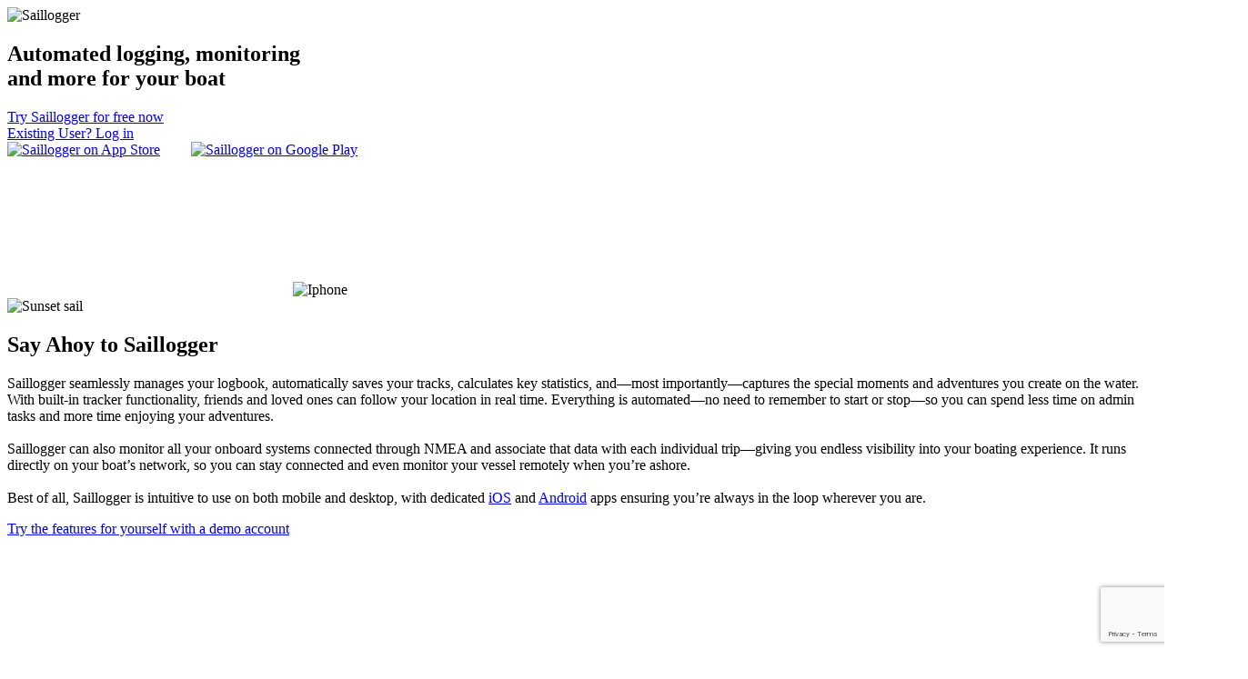

--- FILE ---
content_type: text/html; charset=utf-8
request_url: https://saillogger.com/accounts/login/?next=/log/7658
body_size: 8964
content:
<!doctype html>
<html lang="en">
<head>
<!-- Required meta tags -->
<meta charset="utf-8">
<base href="https://cdn.saillogger.com/static/">
<meta name="viewport" content="width=device-width, initial-scale=1">
<!-- Consent manager and analytics, needs to be at the top -->
<script src="https://cmp.osano.com/AzZN0GTzMcbwJ1aOu/bb8b0c13-ea99-470e-a3ce-a290c1f94fbf/osano.js"></script>
<script>
var waitForTrackerCount = 0;
function matomoWaitForTracker() {
if (typeof _paq === 'undefined') {
if (waitForTrackerCount < 40) {
setTimeout(matomoWaitForTracker, 250);
waitForTrackerCount++;
return;
}
} else {
Osano.cm.addEventListener('osano-cm-initialized',
(change) => { consentSet(window.Osano.cm.getConsent()); });
Osano.cm.addEventListener('osano-cm-consent-changed',
(change) => { consentSet(change); });
}
}
function consentSet(change) {
if (change.hasOwnProperty('ANALYTICS') && change.ANALYTICS === 'ACCEPT') {
_paq.push(['setCookieConsentGiven']);
_paq.push(['setConsentGiven']);
} else {
_paq.push(['forgetCookieConsentGiven']);
_paq.push(['forgetConsentGiven']);
}
}
document.addEventListener('DOMContentLoaded', matomoWaitForTracker());
</script>
<script>
var _paq = window._paq = window._paq || [];
_paq.push(['requireCookieConsent']);
/* tracker methods like "setCustomDimension" should be called before "trackPageView" */
_paq.push(['setCustomDimension', 1, 'False']);
_paq.push(['enableHeartBeatTimer', 15]);
_paq.push(['trackPageView']);
_paq.push(['enableLinkTracking']);
(function() {
var u="//analytics.saillogger.com/";
_paq.push(['setTrackerUrl', u+'matomo.php']);
_paq.push(['setSiteId', '1']);
var d=document, g=d.createElement('script'), s=d.getElementsByTagName('script')[0];
g.async=true; g.src=u+'matomo.js'; s.parentNode.insertBefore(g,s);
})();
</script>
<style>
.osano-cm-widget{display: none;}
</style>
<!-- Google fonts -->
<link href="https://fonts.googleapis.com/css2?family=Signika:wght@400;600;700&display=swap" rel="stylesheet">
<!-- Bootstrap CSS -->
<link rel="stylesheet" href="https://cdn.saillogger.com/static/bootstrap/v5.3.2/saillogger.css" >
<!-- Other style sheets -->
<link href="https://cdn.saillogger.com/static/css/style.css" rel="stylesheet">
<link href="https://cdn.saillogger.com/static/css/screen.css" rel="stylesheet">
<!-- Font Awesome -->
<link rel="stylesheet" href="https://use.fontawesome.com/releases/v5.7.1/css/all.css"
integrity="sha384-fnmOCqbTlWIlj8LyTjo7mOUStjsKC4pOpQbqyi7RrhN7udi9RwhKkMHpvLbHG9Sr" crossorigin="anonymous">
<!-- Animate on scroll library -->
<link href="https://unpkg.com/aos@2.3.1/dist/aos.css" rel="stylesheet">
<link rel="icon" href="https://cdn.saillogger.com/static/logos/saillogger_blue_logo.png" />
<script src="https://www.google.com/recaptcha/api.js" async defer></script>
<!-- Google tag (gtag.js) -->
<script async src="https://www.googletagmanager.com/gtag/js?id=AW-11416268275"></script>
<script>
window.dataLayer = window.dataLayer || [];
function gtag(){dataLayer.push(arguments);}
gtag('js', new Date());
gtag('config', 'AW-11416268275');
</script>
<title>Saillogger</title>
</head>
<body>
<!-- Automated marine logbook -->
<section class="automated-marine">
<div class="container">
<div class="row">
<div class="col-md-8 position-relative">
<div class="automated-content pt-3 pb-5">
<img src="images/logo.png" width="150" alt="Saillogger" class="img-fluid main-logo" />
<h1>Automated logging, monitoring<br/>and more for your boat</h1>
<div class="try-sailerlogger">
<a href="#" data-bs-toggle="modal" data-bs-target="#accountCreatePopup" class="try-for-free">Try Saillogger for free now</a>
</div>
<div class="existing-user pb-3">
<a href="#" data-bs-toggle="modal" data-bs-target="#loginPopup">Existing User? Log in</a>
</div>
</div>
<div class="position-absolute bottom-0">
<div class="pb-3">
<a href="https://apps.apple.com/us/app/saillogger-app/id6479176158"><img style="width: 170px; margin-right: 30px;" src="https://cdn.saillogger.com/static/app/app_store.svg" alt="Saillogger on App Store"/></a>
<a href="https://play.google.com/store/apps/details?id=com.saillogger.app"><img style="width: 170px;" src="https://cdn.saillogger.com/static/app/google_play.svg" alt="Saillogger on Google Play"/></a>
</div>
</div>
</div>
<div class="col-md-4">
<div class="iphone-video">
<video style="margin-left: 10px;" src="videos/mobile_app/overview.mp4" type="video/mp4" preload="auto" loading="lazy"  autoplay muted loop></video>
<img src="images/iphone-blue.png" alt="Iphone" class="img-fluid" />
</div>
</div>
</div>
</div>
</section>
<!-- Say AHOY -->
<section class="say-ahoy bg-gray">
<a name="demo"></a>
<div class="container">
<div class="row">
<div class="col-md-6">
<div class="curved-block">
<img src="images/moonchild_sunset_sail.jpg" alt="Sunset sail" class="img-fluid" />
</div>
</div>
<div class="col-md-6">
<div class="common-content">
<h2 data-aos="fade-up" data-aos-duration="500">Say Ahoy to Saillogger</h2>
<p data-aos="fade-up" data-aos-duration="900">
Saillogger seamlessly manages your logbook, automatically saves your tracks, calculates key statistics, and—most importantly—captures the special moments and adventures you create on the water. With built-in tracker functionality, friends and loved ones can follow your location in real time. Everything is automated—no need to remember to start or stop—so you can spend less time on admin tasks and more time enjoying your adventures.
<br><br>
Saillogger can also monitor all your onboard systems connected through NMEA and associate that data with each individual trip—giving you endless visibility into your boating experience. It runs directly on your boat’s network, so you can stay connected and even monitor your vessel remotely when you’re ashore.
<br><br>
Best of all, Saillogger is intuitive to use on both mobile and desktop, with dedicated <a href="https://apps.apple.com/us/app/saillogger-app/id6479176158">iOS</a> and <a href="https://play.google.com/store/apps/details?id=com.saillogger.app">Android</a> apps ensuring you’re always in the loop wherever you are.
</p>
<div class="try-sailerlogger mt-4 text-center" data-aos="fade-top">
<a href="#" data-bs-toggle="modal" data-bs-target="#demoLoginPopup" class="try-for-free">Try the features for yourself with a demo account</a>
</div>
</div>
</div>
</div>
</div>
</section>
<!-- User Quotes -->
<section class="saillogger-quotes">
<div class="container">
<div class="row">
<div class="col-md-6">
<div class="common-content">
<h2 data-aos="fade-right" data-aos-duration="100">Loved by users</h2>
</div>
</div>
</div>
<div class="row">
<div id="commentOne_0" class="col-md-4">
<div class="common-content pb-5 fst-italic">
<p data-aos="fade-bottom">
"I really appreciate the power of Saillogger. I have worked in the Marine Electronics industry and can say that Sailogger is ahead of the curve. It is the perfect application of technology – functionality that adds to my boating experience and peace of mind. Further, there is very little effort required on my side. It just works! The quality of the code is evident and the thoughtfulness of the design is excellent."
<p class="text-end pt-2 fst-normal">
- David Burton, SV Incentive III<br/>
(Salish Sea, BC Canada)
</p>
</p>
</div>
</div>
<div id="commentOne_1" class="col-md-4" style="display: none;">
<div class="common-content pb-5 fst-italic">
<p data-aos="fade-bottom">
"We have been using Saillogger since 2021 and it has been keeping great track of us ever since. Saillogger has been integral to our log keeping, faithfully tracking in the background without any effort from us. The team has been consistently adding new features that we or others have been suggesting. It's amazing how accurate and easy it is to use. It's easy to view and share your trips, Saillogger has been amazing!"
<p class="text-end pt-2 fst-normal">
- Kevin and Bonnie, MV Continuum<br/>
(Salish Sea, Washington, United States)
</p>
</p>
</div>
</div>
<div id="commentTwo_0" class="col-md-4">
<div class="common-content pb-5 fst-italic">
<p data-aos="fade-bottom">
"Saillogger takes all the tedious work and risk of error out of passage logging. A single, safe place to log and share all of those hard-earned sea miles! It really came into its own when we compiled our logs for our recent RYA Yachtmaster exams."
<p class="text-end pt-2 fst-normal">
- <a href="https://www.youtube.com/c/SailingBohemia" target="_blank">Peter & Tom, Sailing Bohemia</a><br/>
(San Blas Islands, Panama)
</p>
</p>
</div>
</div>
<div id="commentTwo_1" class="col-md-4" style="display: none;">
<div class="common-content pb-5 fst-italic">
<p data-aos="fade-bottom">
"Since the early days, I have been using Saillogger and it’s continuously surprising me with great new features. Besides a reliable, practical, and feature rich system is the excellent support we get for our questions and requests!"
<p class="text-end pt-2 fst-normal">
- Otto, SV Joya<br/>
(Adriatic Sea, Croatia)
</p>
</p>
</div>
</div>
<div id="commentTwo_2" class="col-md-4" style="display: none;">
<div class="common-content pb-5 fst-italic">
<p data-aos="fade-bottom">
"Saillogger is a fun, easy and accurate way to log our tracks and location. Our friends and family find it very helpful to know where we are at all times, and we love the data we receive that allows us to see where we are without the need to subscribe to a weather service or other program."
<p class="text-end pt-2 fst-normal">
- <a href="https://www.instagram.com/living_on_a_boat/" target="_blank">Kirby & Jodi, SV Lodos</a><br/>
(Sea of Cortez, Mexico)
</p>
</p>
</div>
</div>
<div id="commentThree_0" class="col-md-4">
<div class="common-content pb-5 fst-italic">
<p data-aos="fade-bottom">
"When we switched our offshore communications to Starlink, we needed a new solution for our realtime web tracker. We evaluated several potential solutions, and Saillogger was the clear winner. It has all the features we wanted and more. The automated log has just been a great system for us."
<p class="text-end pt-2 fst-normal">
- <a href="https://fetchinketch.net" target="_blank">Bill & Karen, SV Harmonie</a><br/>
(Sailing in the Bahamas)
</p>
</p>
</div>
</div>
<div id="commentThree_1" class="col-md-4" style="display: none;">
<div class="common-content pb-5 fst-italic">
<p data-aos="fade-bottom">
"Sailloger has allowed our friends and family to follow along on our adventures in realtime as we circumnavigate! We love that it all happens in the background and provides a great history of our travels."
<p class="text-end pt-2 fst-normal">
- <a href="https://www.svsabado.com" target="_blank">Holly & Ray, SV Sabado</a><br/>
(Somewhere in the high seas)
</p>
</p>
</div>
</div>
</div>
</div>
</section>
<!-- Saillogger has many features -->
<section class="saillogger-features">
<div class="container">
<div class="row">
<div class="col-md-6 col-lg-8">
<div class="common-content pb-5">
<h2 data-aos="fade-up" data-aos-duration="100">Saillogger has amazing features, all automated</h2>
<p data-aos="fade-up" data-aos-duration="200">
Saillogger is packed with advanced capabilities designed to make your time on the water safer, smarter, and more enjoyable. You can track your voyages, monitor onboard systems, and share your sailing adventures with your loved ones—all automated, requiring no effort from you.
<br><br>
Visit our <a href="https://youtube.com/@Saillogger" target="_blank">YouTube Channel</a> for demos of these amazing capabilities, behind-the-scenes insights, and more.
</div>
</div>
<div class="col-md-6 col-lg-4 position-relative">
<div class="route-sharing">
<div class="sharing-header" data-aos="fade-up" data-aos-duration="300">
<img src="images/route-sharing.png" alt="Route Sharing" class="img-fluid" />
<h3>ROUTE SHARING</h3>
</div>
<p data-aos="fade-up" data-aos-duration="400">Want to share your real-time location and data with your friends and family? Its easy to toggle on and share a private link with your track and current location mapped & historical track, boat and wind speeds.</p>
</div>
</div>
</div>
</div>
</section>
<!-- More Features -->
<div class="more-features">
<div class="container p-0">
<div class="more-features-wrap">
<div class="row">
<div class="col-md-12 col-lg-4">
<div class="route-sharing position-relative" data-aos="fade-up" data-aos-duration="500">
<div class="sharing-header">
<img src="images/route-sharing.png" alt="Route Sharing" class="img-fluid" />
<h3>AUTO logging</h3>
</div>
<p>Never start (or forget to) start your tracking app again. Saillogger knows when you leave the dock and starts to log your trip automatically. Stats include location names, duration, speed, distance, wind  and more. </p>
</div>
</div>
<div class="col-md-12 col-lg-4">
<div class="route-sharing position-relative" data-aos="fade-up" data-aos-duration="600">
<div class="sharing-header">
<img src="images/route-sharing.png" alt="Route Sharing" class="img-fluid" />
<h3>boat monitoring</h3>
</div>
<p>Check in on your vessel from anywhere in the world in real-time. Reporting includes temperatures, depth, wind, humidity, location, voltage, and anything else available on your NMEA 2000 network.</p>
</div>
</div>
<div class="col-md-12 col-lg-4">
<div class="route-sharing position-relative" data-aos="fade-up" data-aos-duration="700">
<div class="sharing-header">
<img src="images/route-sharing.png" alt="Route Sharing" class="img-fluid" />
<h3>STATS & Maps</h3>
</div>
<p>See all your voyages in a single shot or map. Filter by date, type of moorages and more to see some incredible stats!</p>
</div>
</div>
</div>
</div>
</div>
</div>
<!-- How Sailloggers works -->
<section class="how-it-works bg-gray">
<div class="container">
<div class="row">
<div class="col-md-5">
<div class="curved-block">
<img src="images/ekrano_gx.png" style="width: 75%; height: 75%;" alt="How It works" class="img-fluid" />
</div>
</div>
<div class="col-md-7">
<div class="common-content">
<h2 data-aos="fade-up" data-aos-duration="500">HOW SAILLOGGER WORKS</h2>
<p data-aos="fade-up" data-aos-duration="700">
Quick and easy to install, Saillogger integrates seamlessly with a Victron Cerbo GX monitoring device (and other devices in the Victron GX series). More technically inclined users can run Saillogger on a Raspberry Pi or any system that supports the open-source Signal K platform. Prefer an alternative setup? Connect your PredictWind tracking link for real-time updates.
<br><br>
If you need additional help, drop by our <a href="https://community.saillogger.com/">Community Forum</a> to share ideas and solutions, or visit <a href="https://saillogger.com/support/">Saillogger Support</a> for detailed guides and troubleshooting tips.
<br><br>
Enjoy Saillogger free for 45 days. After the trial, subscriptions cost USD $7.99 per month. If you choose not to continue with a paid plan, you can still export your tracks at the end of the trial period.
</p>
</div>
</div>
</div>
</div>
</section>
<!-- Features in action -->
<section class="features-in-action">
<div class="container">
<div class="row">
<div class="col-md-8 position-relative">
<div class="features-action-content">
<h2 data-aos="fade-right">Features In Action</h2>
<div class="ps-5">
<h4 data-aos="fade-right">Timelapse</h4>
<ul>
<li data-aos="fade-up">See your real-time or historical track(s) via animated timelapse</li>
<li data-aos="fade-up">Select one voyage or a date range of multiple trips to animate</li>
<li data-aos="fade-up">Sharable! Keep tracks private or share with friends </li>
<li data-aos="fade-up">Customize your boat icon and select prefered map overlay </li>
<li data-aos="fade-up">Adjust track color, timelapse speed and more!</li>
</ul>
<div class="try-sailerlogger mt-5" data-aos="fade-up" data-aos-duration="800">
<a href="#" data-bs-toggle="modal" data-bs-target="#demoLoginPopup" class="try-for-free">Try the features for yourself with a demo account</a>                </div>
</div>
</div>
</div>
<div class="col-md-4">
<div class="iphone-video">
<video style="margin-left: 10px;" src="videos/mobile_app/timelapse.mp4" type="video/mp4" preload="auto" loading="lazy" autoplay muted loop></video>
<img src="images/iphone-blue.png" alt="Iphone" class="img-fluid" />
</div>
</div>
</div>
</div>
</section>
<!-- Features in action -->
<section class="features-in-action">
<div class="container">
<div class="row row-reverse">
<div class="col-md-4">
<div class="iphone-video">
<video style="margin-left: 10px;" src="videos/mobile_app/monitoring.mp4" type="video/mp4" preload="auto" loading="lazy" autoplay muted loop></video>
<img src="images/iphone-blue.png" alt="Iphone" class="img-fluid" />
</div>
</div>
<div class="col-md-8 position-relative">
<div class="features-action-content">
<div class="ps-5">
<h4 data-aos="fade-right">Boat Monitoring</h4>
<ul>
<li data-aos="fade-up">Check your vessel from anywhere in the world in real-time. </li>
<li data-aos="fade-up">Monitor wind speed, depth, barometric pressure, engine temperatures, and any other data from your NMEA 2000 network</li>
<li data-aos="fade-up">See historical (up-to 7 days) data</li>
<li data-aos="fade-up">View power and battery status at a glance</li>
<li data-aos="fade-up">Customize monitoring all available data on your NMEA 2000 network</li>
<li data-aos="fade-up">Get automated push or email alerts for significant changes in status or location changes</li>
</ul>
<div class="try-sailerlogger mt-5" data-aos="fade-top">
<a href="#" data-bs-toggle="modal" data-bs-target="#accountCreatePopup" class="try-for-free">Try Saillogger for free now</a>
</div>
</div>
</div>
</div>
</div>
</div>
</section>
<!-- Features in action -->
<section class="features-in-action">
<div class="container">
<div class="row">
<div class="col-md-8 position-relative">
<div class="features-action-content">
<div class="ps-5">
<h4 data-aos="fade-right">Automated Logging</h4>
<ul>
<li data-aos="fade-top">Fully automatic. No app to start or button to push. </li>
<li data-aos="fade-top">Auto-identifies and names your start and stop positions</li>
<li data-aos="fade-top">Records duration, distance, average and max boat and wind speeds</li>
<li data-aos="fade-top">Associate any NMEA 2000 data—engine temperature, pressure, wind angles, depth, and more—with your logs for a complete, detailed record of every trip</li>
<li data-aos="fade-top">Add your own notes, photos or details</li>
<li data-aos="fade-top">Upon voyage completion, Saillogger will automatically email your trip log and add it to your stats</li>
</ul>
<div class="try-sailerlogger mt-5" data-aos="fade-top">
<a href="#" data-bs-toggle="modal" data-bs-target="#accountCreatePopup" class="try-for-free">Try Saillogger for free now</a>
</div>
</div>
</div>
</div>
<div class="col-md-4">
<div class="iphone-video">
<video style="margin-left: 10px;" src="videos/mobile_app/logging.mp4" type="video/mp4" preload="auto" loading="lazy" autoplay muted loop></video>
<img src="images/iphone-blue.png" alt="Iphone" class="img-fluid" />
</div>
</div>
</div>
</div>
</section>
<!-- Features in action -->
<section class="features-in-action">
<div class="container">
<div class="row row-reverse">
<div class="col-md-4">
<div class="iphone-video">
<video style="margin-left: 10px;" src="videos/mobile_app/sharing.mp4" type="video/mp4" preload="auto" loading="lazy" autoplay muted loop></video>
<img src="images/iphone-blue.png" alt="Iphone" class="img-fluid" />
</div>
</div>
<div class="col-md-8 position-relative">
<div class="features-action-content">
<div class="ps-5">
<h4 data-aos="fade-right">Realtime Route Sharing</h4>
<ul>
<li data-aos="fade-top">Share your journeys with loved ones, friends, and family via personalized links, allowing them to follow your adventures in real time</li>
<li data-aos="fade-top">Add photos and rich text notes to immerse followers in your experience</li>
<li data-aos="fade-top">Display live location, weather conditions, and other metrics—plus your destination if you wish</li>
<li data-aos="fade-top">Control exactly what you share with granular settings and optional password protection</li>
<li data-aos="fade-top">Set your own starting point, whether you’re showcasing an entire cruise or a specific trip</li>
<li data-aos="fade-top">Works with any internet setup on your boat, and is optimized for Starlink</li>
</ul>
<div class="try-sailerlogger mt-5" data-aos="fade-top">
<a href="#" data-bs-toggle="modal" data-bs-target="#accountCreatePopup" class="try-for-free">Try Saillogger for free now</a>
</div>
</div>
</div>
</div>
</div>
</div>
</section>
<!-- Features in action -->
<section class="features-in-action">
<div class="container">
<div class="row">
<div class="col-md-8 position-relative">
<div class="features-action-content">
<div class="ps-5">
<h4 data-aos="fade-right">Stats and Maps</h4>
<ul>
<li data-aos="fade-top">Get a comprehensive, at-a-glance view of your boating adventures—all in one place</li>
<li data-aos="fade-top">Monitor in-depth journey data—including wind speeds, countries visited, and time spent at anchor, docks, marinas, home ports, and foreign ports</li>
<li data-aos="fade-top">Visualize your routes on an interactive map for detailed trip reviews and performance tracking</li>
<li data-aos="fade-top">Effortlessly compile logs to meet captain’s exam or certification requirements</li>
</ul>
<div class="try-sailerlogger mt-5" data-aos="fade-top">
<a href="#" data-bs-toggle="modal" data-bs-target="#accountCreatePopup" class="try-for-free">Try Saillogger for free now</a>
</div>
</div>
</div>
</div>
<div class="col-md-4">
<div class="iphone-video">
<video style="margin-left: 10px;" src="videos/mobile_app/stats.mp4" type="video/mp4" preload="auto" loading="lazy" autoplay muted loop></video>
<img src="images/iphone-blue.png" alt="Iphone" class="img-fluid" />
</div>
</div>
</div>
</div>
</section>
<!-- Features in action -->
<section class="features-in-action">
<div class="container">
<div class="row row-reverse">
<div class="col-md-4">
<div class="iphone-video">
<video style="margin-left: 10px;" src="videos/mobile_app/maintenance.mp4" type="video/mp4" preload="auto" loading="lazy" autoplay muted loop></video>
<img src="images/iphone-blue.png" alt="Iphone" class="img-fluid" />
</div>
</div>
<div class="col-md-8 position-relative">
<div class="features-action-content">
<div class="ps-5">
<h4 data-aos="fade-right">Maintenance Logs</h4>
<ul>
<li data-aos="fade-top">Log parts, manufacturers, service providers, and more for comprehensive boat management</li>
<li data-aos="fade-top">Track engine hours and services performed to ensure comprehensive maintenance</li>
<li data-aos="fade-top">Customize your maintenance logs with personalized notes and comments</li>
<li data-aos="fade-top">Easy to use via mobile or desktop, with dedicated iOS and Android apps for seamless access wherever you go</li>
</ul>
<div class="try-sailerlogger mt-5" data-aos="fade-top">
<a href="#" data-bs-toggle="modal" data-bs-target="#accountCreatePopup" class="try-for-free">Try Saillogger for free now</a>
</div>
</div>
</div>
</div>
</div>
</div>
</section>
<!-- saillogger faqs -->
<section class="saillogger-faqs bg-gray">
<div class="container">
<div class="faqs-header">
<h2 data-aos="fade-right" data-aos-duration="200">Saillogger FAQ</h2>
<div class="try-sailerlogger mt-5" data-aos="fade-left" data-aos-duration="300">
<a href="#" data-bs-toggle="modal" data-bs-target="#accountCreatePopup" class="try-for-free">Try Saillogger for free now</a>
</div>
</div>
<div class="faq-dropdowns mt-5">
<div class="accordion accordion-flush" id="faq-dropdowns">
<div class="accordion-item" data-aos="fade-top" data-aos-duration="300">
<h2 class="accordion-header" id="flush-headingOne">
<button class="accordion-button collapsed" type="button" data-bs-toggle="collapse" data-bs-target="#flush-collapseOne" aria-expanded="false" aria-controls="flush-collapseOne">
Is Saillogger free?
</button>
</h2>
<div id="flush-collapseOne" class="accordion-collapse collapse" aria-labelledby="flush-headingOne" data-bs-parent="#faq-dropdowns">
<p>Saillogger is free for 30 days, giving you full access to the platform. After 30 days, access is $7.99 USD/mo</p>
</div>
</div>
<div class="accordion-item" data-aos="fade-top" data-aos-duration="350">
<h2 class="accordion-header" id="flush-headingTwo">
<button class="accordion-button collapsed" type="button" data-bs-toggle="collapse" data-bs-target="#flush-collapseTwo" aria-expanded="false" aria-controls="flush-collapseTwo">
Do I need any special equipment or hardware to use Saillogger?
</button>
</h2>
<div id="flush-collapseTwo" class="accordion-collapse collapse" aria-labelledby="flush-headingTwo" data-bs-parent="#faq-dropdowns">
<p>You will need a Victron Cerbo GX or Raspberry Pi to use Saillogger. See the technical requirements <a href="https://saillogger.com/support/">here</a>.</p>
</div>
</div>
<div class="accordion-item" data-aos="fade-top" data-aos-duration="400">
<h2 class="accordion-header" id="flush-headingThree">
<button class="accordion-button collapsed" type="button" data-bs-toggle="collapse" data-bs-target="#flush-collapseThree" aria-expanded="false" aria-controls="flush-collapseThree">
I don’t sail in the winter, can I pause my membership in the winter without paying?
</button>
</h2>
<div id="flush-collapseThree" class="accordion-collapse collapse" aria-labelledby="flush-headingThree" data-bs-parent="#faq-dropdowns">
<p>Yes. You may pause your membership without fees or monthly dues for up to 12 months. </p>
</div>
</div>
<div class="accordion-item" data-aos="fade-top" data-aos-duration="450">
<h2 class="accordion-header" id="flush-headingFour">
<button class="accordion-button collapsed" type="button" data-bs-toggle="collapse" data-bs-target="#flush-collapseFour" aria-expanded="false" aria-controls="flush-collapseFour">
Can I download my data from Saillogger?
</button>
</h2>
<div id="flush-collapseFour" class="accordion-collapse collapse" aria-labelledby="flush-headingFour" data-bs-parent="#faq-dropdowns">
<p>Yes. You can download your data anytime in .csv or .gpx format. </p>
</div>
</div>
<div class="accordion-item" data-aos="fade-top" data-aos-duration="500">
<h2 class="accordion-header" id="flush-headingFive">
<button class="accordion-button collapsed" type="button" data-bs-toggle="collapse" data-bs-target="#flush-collapseFive" aria-expanded="false" aria-controls="flush-collapseFive">
What kind of tech support or help do you provide?
</button>
</h2>
<div id="flush-collapseFive" class="accordion-collapse collapse" aria-labelledby="flush-headingFive" data-bs-parent="#faq-dropdowns">
<p>We want all users to have a smooth Saillogger experience. Email us anytime at <a href="/cdn-cgi/l/email-protection#9bf2f5fdf4dbe8faf2f7f7f4fcfcfee9b5f8f4f6"><span class="__cf_email__" data-cfemail="d8b1b6beb798abb9b1b4b4b7bfbfbdaaf6bbb7b5">[email&#160;protected]</span></a> and we will quickly get back to you.</p>
<p>Also check out our <a href="https://saillogger.com/support/">frequently asked questions</a> page, <a href="https://community.saillogger.com">community forums</a> and <a href="https://youtube.com/@Saillogger">Youtube Channel</a>.</p>
</div>
</div>
<div class="accordion-item" data-aos="fade-top" data-aos-duration="550">
<h2 class="accordion-header" id="flush-headingSIx">
<button class="accordion-button collapsed" type="button" data-bs-toggle="collapse" data-bs-target="#flush-collapseSix" aria-expanded="false" aria-controls="flush-collapseSix">
If I refer people to Saillogger, can I get a free membership?
</button>
</h2>
<div id="flush-collapseSix" class="accordion-collapse collapse" aria-labelledby="flush-headingSIx" data-bs-parent="#faq-dropdowns">
<p>For every person who you refer and registers for a paid membership, Saillogger will pay you 50% of the subscription fees with no limit. See more details of the <a href="https://saillogger.com/partners/faq/">partner program here</a>.</p>
</div>
</div>
</div>
</div>
</div>
</section>
<!-- Log your trips -->
<section class="log-trips">
<div class="container">
<div class="row row-reverse">
<div class="col-md-8">
<div class="log-trips-content">
<h2 data-aos="fade-right" data-aos-duration="200">Log your trips. <br>
Track your stats. <br>
Monitor your boat. <br>
Timelapse your track.<br>
Plan your maintenance.</h2>
<div class="try-sailerlogger" data-aos="fade-right" data-aos-duration="300">
<a href="#" data-bs-toggle="modal" data-bs-target="#accountCreatePopup" class="try-for-free">Try Saillogger for free now</a>
</div>
<div class="existing-user">
<a href="#" data-bs-toggle="modal" data-bs-target="#loginPopup">Existing User? Log in</a>
</div>
</div>
</div>
<div class="col-md-4">
<div class="log-trips-logo">
<img src="images/logo.png" width="100%" alt="Logo" class="img-fluid" />
</div>
</div>
</div>
</div>
</section>
<!-- Modal for Login -->
<div class="modal fade" id="loginPopup" tabindex="-1" aria-labelledby="loginPopupLabel" aria-hidden="true">
<div class="modal-dialog modal-dialog-centered">
<div class="modal-content">
<div class="modal-header border-0">
<button type="button" class="btn-close" data-bs-dismiss="modal" aria-label="Close"></button>
</div>
<div class="modal-body">
<div class="login-form">
<h2>Login</h2>
<form method="post" action="https://saillogger.com/accounts/login/" onsubmit="return disableSubmit(this);">
<input type="hidden" name="csrfmiddlewaretoken" value="qyJb8VogZzPk8iMyoy3a8UAL2jSJ9apPzPba53cbdAvx2oi4Ysixmn9uj0XQynI8">
<input type="hidden" name="next" value="/log/7658" />
<input name="username" type="email" class="form-control" placeholder="Email Address">
<input name="password" type="password" class="form-control" placeholder="Password">
<button id="loginSubmit" value="Login" class="btn btn-default">Login</button>
<div>
<small class="text-primary text-muted"><a href="https://saillogger.com/accounts/password_reset/">Forgot your password?</a></small><br/>
</div>
</form>
</div>
</div>
</div>
</div>
</div>
<!-- Modal for Demo Account -->
<div class="modal fade" id="demoLoginPopup" tabindex="-1" aria-labelledby="demoLoginPopupLabel" aria-hidden="true">
<div class="modal-dialog modal-dialog-centered">
<div class="modal-content">
<div class="modal-header border-0">
<button type="button" class="btn-close" data-bs-dismiss="modal" aria-label="Close"></button>
</div>
<div class="modal-body">
<div class="login-form">
<h2>Demo Account</h2>
<form method="post" action="https://saillogger.com/accounts/login/" onsubmit="return disableSubmit(this);">
<input type="hidden" name="csrfmiddlewaretoken" value="qyJb8VogZzPk8iMyoy3a8UAL2jSJ9apPzPba53cbdAvx2oi4Ysixmn9uj0XQynI8">
<input name="username" type="email" class="form-control" placeholder="Email Address" value="johndoe@saillogger.com"">
<input name="password" type="password" class="form-control" placeholder="Password" value="Saillogger">
<button id="demoLoginSubmit" class="btn btn-default">Demo Login</button>
</form>
</div>
</div>
</div>
</div>
</div>
<!-- Modal for Account Create -->
<div class="modal fade" id="accountCreatePopup" tabindex="-1" aria-labelledby="accountCreatePopupLabel" aria-hidden="true">
<div class="modal-dialog modal-dialog-centered">
<div class="modal-content">
<div class="modal-header border-0">
<button type="button" class="btn-close" data-bs-dismiss="modal" aria-label="Close"></button>
</div>
<div class="modal-body">
<div class="login-form">
<h2>Create Account</h2>
<form id="createAccountForm" method="post" action="https://saillogger.com/accounts/create/">
<input type="hidden" name="csrfmiddlewaretoken" value="qyJb8VogZzPk8iMyoy3a8UAL2jSJ9apPzPba53cbdAvx2oi4Ysixmn9uj0XQynI8">
<input name="email" value="" type="email" class="form-control" placeholder="Email address" required>
<input name="password" type="password" class="form-control" placeholder="Password" required>
<input name="first_name" value="" type="text" class="form-control" placeholder="First name" required>
<input name="last_name" value="" type="text" class="form-control" placeholder="Last name" required>
<input id="promo_code" style="display: none;" value="" name="promo_code" type="text" class="form-control" placeholder="Promo code (optional)">
<div class="form-check form-check-inline">
<input name="tos" type="checkbox" class="form-check-input" id="id_tos" required/>
<label class="form-check-label" for="id_tos">I agree to <a href='https://saillogger.com/tos/' target='_blank'>Terms of Service</a></label><br><br>
</div>
<button class="g-recaptcha btn btn-default" data-sitekey="6LfMP5EoAAAAALYJD9McoZxb7kU-kr2u5PuqroFt" data-callback="onSubmit">Submit</button>
<div class="pt-1 text-center text-secondary text-muted">
<a href="#" onclick="$('#promo_code').toggle();return false;">Have a promo code?</a>
</div>
</form>
</div>
</div>
</div>
</div>
</div>
<script data-cfasync="false" src="/cdn-cgi/scripts/5c5dd728/cloudflare-static/email-decode.min.js"></script><script src="https://cdn.saillogger.com/static/jquery/jquery-3.5.1.min.js"></script>
<script src="https://cdn.saillogger.com/static/bootstrap/v5.3.2/bootstrap.bundle.js"></script>
<script src="https://unpkg.com/aos@2.3.1/dist/aos.js"></script>
<script>
AOS.init();
var commentOneIndex = 0;
var commentTwoIndex = 0;
var commentThreeIndex = 0
setInterval( function() {
$(`#commentOne_${commentOneIndex}`).fadeOut('slow', function() {
commentOneIndex = (commentOneIndex + 1) % 2;
$(`#commentOne_${commentOneIndex}`).fadeIn('slow')
});
}, 9000)
setInterval( function() {
$(`#commentTwo_${commentTwoIndex}`).fadeOut('slow', function() {
$(`#commentTwo_${commentTwoIndex}`).hide(); // Necessary to avoid duplicate content on tab switching
commentTwoIndex = (commentTwoIndex + 1) % 3;
$(`#commentTwo_${commentTwoIndex}`).fadeIn('slow')
});
}, 7000)
setInterval( function() {
$(`#commentThree_${commentThreeIndex}`).fadeOut('slow', function() {
$(`#commentThree_${commentThreeIndex}`).hide(); // Necessary to avoid duplicate content on tab switching
commentThreeIndex = (commentThreeIndex + 1) % 2;
$(`#commentThree_${commentThreeIndex}`).fadeIn('slow')
});
}, 9000)
var disableSubmit = function(form) {
$("#demoLoginSubmit").prop('disabled', true);
$("#loginSubmit").prop('disabled', true);
return true;
};
function onSubmit(token) {
document.getElementById("createAccountForm").submit();
}
</script>
<script defer src="https://static.cloudflareinsights.com/beacon.min.js/vcd15cbe7772f49c399c6a5babf22c1241717689176015" integrity="sha512-ZpsOmlRQV6y907TI0dKBHq9Md29nnaEIPlkf84rnaERnq6zvWvPUqr2ft8M1aS28oN72PdrCzSjY4U6VaAw1EQ==" data-cf-beacon='{"version":"2024.11.0","token":"74fba288585e4b3f91a5de10a45c1941","r":1,"server_timing":{"name":{"cfCacheStatus":true,"cfEdge":true,"cfExtPri":true,"cfL4":true,"cfOrigin":true,"cfSpeedBrain":true},"location_startswith":null}}' crossorigin="anonymous"></script>
</body>
</html>

--- FILE ---
content_type: text/html; charset=utf-8
request_url: https://www.google.com/recaptcha/api2/anchor?ar=1&k=6LfMP5EoAAAAALYJD9McoZxb7kU-kr2u5PuqroFt&co=aHR0cHM6Ly9zYWlsbG9nZ2VyLmNvbTo0NDM.&hl=en&v=PoyoqOPhxBO7pBk68S4YbpHZ&size=invisible&anchor-ms=20000&execute-ms=30000&cb=ef1y80b1tqpu
body_size: 49449
content:
<!DOCTYPE HTML><html dir="ltr" lang="en"><head><meta http-equiv="Content-Type" content="text/html; charset=UTF-8">
<meta http-equiv="X-UA-Compatible" content="IE=edge">
<title>reCAPTCHA</title>
<style type="text/css">
/* cyrillic-ext */
@font-face {
  font-family: 'Roboto';
  font-style: normal;
  font-weight: 400;
  font-stretch: 100%;
  src: url(//fonts.gstatic.com/s/roboto/v48/KFO7CnqEu92Fr1ME7kSn66aGLdTylUAMa3GUBHMdazTgWw.woff2) format('woff2');
  unicode-range: U+0460-052F, U+1C80-1C8A, U+20B4, U+2DE0-2DFF, U+A640-A69F, U+FE2E-FE2F;
}
/* cyrillic */
@font-face {
  font-family: 'Roboto';
  font-style: normal;
  font-weight: 400;
  font-stretch: 100%;
  src: url(//fonts.gstatic.com/s/roboto/v48/KFO7CnqEu92Fr1ME7kSn66aGLdTylUAMa3iUBHMdazTgWw.woff2) format('woff2');
  unicode-range: U+0301, U+0400-045F, U+0490-0491, U+04B0-04B1, U+2116;
}
/* greek-ext */
@font-face {
  font-family: 'Roboto';
  font-style: normal;
  font-weight: 400;
  font-stretch: 100%;
  src: url(//fonts.gstatic.com/s/roboto/v48/KFO7CnqEu92Fr1ME7kSn66aGLdTylUAMa3CUBHMdazTgWw.woff2) format('woff2');
  unicode-range: U+1F00-1FFF;
}
/* greek */
@font-face {
  font-family: 'Roboto';
  font-style: normal;
  font-weight: 400;
  font-stretch: 100%;
  src: url(//fonts.gstatic.com/s/roboto/v48/KFO7CnqEu92Fr1ME7kSn66aGLdTylUAMa3-UBHMdazTgWw.woff2) format('woff2');
  unicode-range: U+0370-0377, U+037A-037F, U+0384-038A, U+038C, U+038E-03A1, U+03A3-03FF;
}
/* math */
@font-face {
  font-family: 'Roboto';
  font-style: normal;
  font-weight: 400;
  font-stretch: 100%;
  src: url(//fonts.gstatic.com/s/roboto/v48/KFO7CnqEu92Fr1ME7kSn66aGLdTylUAMawCUBHMdazTgWw.woff2) format('woff2');
  unicode-range: U+0302-0303, U+0305, U+0307-0308, U+0310, U+0312, U+0315, U+031A, U+0326-0327, U+032C, U+032F-0330, U+0332-0333, U+0338, U+033A, U+0346, U+034D, U+0391-03A1, U+03A3-03A9, U+03B1-03C9, U+03D1, U+03D5-03D6, U+03F0-03F1, U+03F4-03F5, U+2016-2017, U+2034-2038, U+203C, U+2040, U+2043, U+2047, U+2050, U+2057, U+205F, U+2070-2071, U+2074-208E, U+2090-209C, U+20D0-20DC, U+20E1, U+20E5-20EF, U+2100-2112, U+2114-2115, U+2117-2121, U+2123-214F, U+2190, U+2192, U+2194-21AE, U+21B0-21E5, U+21F1-21F2, U+21F4-2211, U+2213-2214, U+2216-22FF, U+2308-230B, U+2310, U+2319, U+231C-2321, U+2336-237A, U+237C, U+2395, U+239B-23B7, U+23D0, U+23DC-23E1, U+2474-2475, U+25AF, U+25B3, U+25B7, U+25BD, U+25C1, U+25CA, U+25CC, U+25FB, U+266D-266F, U+27C0-27FF, U+2900-2AFF, U+2B0E-2B11, U+2B30-2B4C, U+2BFE, U+3030, U+FF5B, U+FF5D, U+1D400-1D7FF, U+1EE00-1EEFF;
}
/* symbols */
@font-face {
  font-family: 'Roboto';
  font-style: normal;
  font-weight: 400;
  font-stretch: 100%;
  src: url(//fonts.gstatic.com/s/roboto/v48/KFO7CnqEu92Fr1ME7kSn66aGLdTylUAMaxKUBHMdazTgWw.woff2) format('woff2');
  unicode-range: U+0001-000C, U+000E-001F, U+007F-009F, U+20DD-20E0, U+20E2-20E4, U+2150-218F, U+2190, U+2192, U+2194-2199, U+21AF, U+21E6-21F0, U+21F3, U+2218-2219, U+2299, U+22C4-22C6, U+2300-243F, U+2440-244A, U+2460-24FF, U+25A0-27BF, U+2800-28FF, U+2921-2922, U+2981, U+29BF, U+29EB, U+2B00-2BFF, U+4DC0-4DFF, U+FFF9-FFFB, U+10140-1018E, U+10190-1019C, U+101A0, U+101D0-101FD, U+102E0-102FB, U+10E60-10E7E, U+1D2C0-1D2D3, U+1D2E0-1D37F, U+1F000-1F0FF, U+1F100-1F1AD, U+1F1E6-1F1FF, U+1F30D-1F30F, U+1F315, U+1F31C, U+1F31E, U+1F320-1F32C, U+1F336, U+1F378, U+1F37D, U+1F382, U+1F393-1F39F, U+1F3A7-1F3A8, U+1F3AC-1F3AF, U+1F3C2, U+1F3C4-1F3C6, U+1F3CA-1F3CE, U+1F3D4-1F3E0, U+1F3ED, U+1F3F1-1F3F3, U+1F3F5-1F3F7, U+1F408, U+1F415, U+1F41F, U+1F426, U+1F43F, U+1F441-1F442, U+1F444, U+1F446-1F449, U+1F44C-1F44E, U+1F453, U+1F46A, U+1F47D, U+1F4A3, U+1F4B0, U+1F4B3, U+1F4B9, U+1F4BB, U+1F4BF, U+1F4C8-1F4CB, U+1F4D6, U+1F4DA, U+1F4DF, U+1F4E3-1F4E6, U+1F4EA-1F4ED, U+1F4F7, U+1F4F9-1F4FB, U+1F4FD-1F4FE, U+1F503, U+1F507-1F50B, U+1F50D, U+1F512-1F513, U+1F53E-1F54A, U+1F54F-1F5FA, U+1F610, U+1F650-1F67F, U+1F687, U+1F68D, U+1F691, U+1F694, U+1F698, U+1F6AD, U+1F6B2, U+1F6B9-1F6BA, U+1F6BC, U+1F6C6-1F6CF, U+1F6D3-1F6D7, U+1F6E0-1F6EA, U+1F6F0-1F6F3, U+1F6F7-1F6FC, U+1F700-1F7FF, U+1F800-1F80B, U+1F810-1F847, U+1F850-1F859, U+1F860-1F887, U+1F890-1F8AD, U+1F8B0-1F8BB, U+1F8C0-1F8C1, U+1F900-1F90B, U+1F93B, U+1F946, U+1F984, U+1F996, U+1F9E9, U+1FA00-1FA6F, U+1FA70-1FA7C, U+1FA80-1FA89, U+1FA8F-1FAC6, U+1FACE-1FADC, U+1FADF-1FAE9, U+1FAF0-1FAF8, U+1FB00-1FBFF;
}
/* vietnamese */
@font-face {
  font-family: 'Roboto';
  font-style: normal;
  font-weight: 400;
  font-stretch: 100%;
  src: url(//fonts.gstatic.com/s/roboto/v48/KFO7CnqEu92Fr1ME7kSn66aGLdTylUAMa3OUBHMdazTgWw.woff2) format('woff2');
  unicode-range: U+0102-0103, U+0110-0111, U+0128-0129, U+0168-0169, U+01A0-01A1, U+01AF-01B0, U+0300-0301, U+0303-0304, U+0308-0309, U+0323, U+0329, U+1EA0-1EF9, U+20AB;
}
/* latin-ext */
@font-face {
  font-family: 'Roboto';
  font-style: normal;
  font-weight: 400;
  font-stretch: 100%;
  src: url(//fonts.gstatic.com/s/roboto/v48/KFO7CnqEu92Fr1ME7kSn66aGLdTylUAMa3KUBHMdazTgWw.woff2) format('woff2');
  unicode-range: U+0100-02BA, U+02BD-02C5, U+02C7-02CC, U+02CE-02D7, U+02DD-02FF, U+0304, U+0308, U+0329, U+1D00-1DBF, U+1E00-1E9F, U+1EF2-1EFF, U+2020, U+20A0-20AB, U+20AD-20C0, U+2113, U+2C60-2C7F, U+A720-A7FF;
}
/* latin */
@font-face {
  font-family: 'Roboto';
  font-style: normal;
  font-weight: 400;
  font-stretch: 100%;
  src: url(//fonts.gstatic.com/s/roboto/v48/KFO7CnqEu92Fr1ME7kSn66aGLdTylUAMa3yUBHMdazQ.woff2) format('woff2');
  unicode-range: U+0000-00FF, U+0131, U+0152-0153, U+02BB-02BC, U+02C6, U+02DA, U+02DC, U+0304, U+0308, U+0329, U+2000-206F, U+20AC, U+2122, U+2191, U+2193, U+2212, U+2215, U+FEFF, U+FFFD;
}
/* cyrillic-ext */
@font-face {
  font-family: 'Roboto';
  font-style: normal;
  font-weight: 500;
  font-stretch: 100%;
  src: url(//fonts.gstatic.com/s/roboto/v48/KFO7CnqEu92Fr1ME7kSn66aGLdTylUAMa3GUBHMdazTgWw.woff2) format('woff2');
  unicode-range: U+0460-052F, U+1C80-1C8A, U+20B4, U+2DE0-2DFF, U+A640-A69F, U+FE2E-FE2F;
}
/* cyrillic */
@font-face {
  font-family: 'Roboto';
  font-style: normal;
  font-weight: 500;
  font-stretch: 100%;
  src: url(//fonts.gstatic.com/s/roboto/v48/KFO7CnqEu92Fr1ME7kSn66aGLdTylUAMa3iUBHMdazTgWw.woff2) format('woff2');
  unicode-range: U+0301, U+0400-045F, U+0490-0491, U+04B0-04B1, U+2116;
}
/* greek-ext */
@font-face {
  font-family: 'Roboto';
  font-style: normal;
  font-weight: 500;
  font-stretch: 100%;
  src: url(//fonts.gstatic.com/s/roboto/v48/KFO7CnqEu92Fr1ME7kSn66aGLdTylUAMa3CUBHMdazTgWw.woff2) format('woff2');
  unicode-range: U+1F00-1FFF;
}
/* greek */
@font-face {
  font-family: 'Roboto';
  font-style: normal;
  font-weight: 500;
  font-stretch: 100%;
  src: url(//fonts.gstatic.com/s/roboto/v48/KFO7CnqEu92Fr1ME7kSn66aGLdTylUAMa3-UBHMdazTgWw.woff2) format('woff2');
  unicode-range: U+0370-0377, U+037A-037F, U+0384-038A, U+038C, U+038E-03A1, U+03A3-03FF;
}
/* math */
@font-face {
  font-family: 'Roboto';
  font-style: normal;
  font-weight: 500;
  font-stretch: 100%;
  src: url(//fonts.gstatic.com/s/roboto/v48/KFO7CnqEu92Fr1ME7kSn66aGLdTylUAMawCUBHMdazTgWw.woff2) format('woff2');
  unicode-range: U+0302-0303, U+0305, U+0307-0308, U+0310, U+0312, U+0315, U+031A, U+0326-0327, U+032C, U+032F-0330, U+0332-0333, U+0338, U+033A, U+0346, U+034D, U+0391-03A1, U+03A3-03A9, U+03B1-03C9, U+03D1, U+03D5-03D6, U+03F0-03F1, U+03F4-03F5, U+2016-2017, U+2034-2038, U+203C, U+2040, U+2043, U+2047, U+2050, U+2057, U+205F, U+2070-2071, U+2074-208E, U+2090-209C, U+20D0-20DC, U+20E1, U+20E5-20EF, U+2100-2112, U+2114-2115, U+2117-2121, U+2123-214F, U+2190, U+2192, U+2194-21AE, U+21B0-21E5, U+21F1-21F2, U+21F4-2211, U+2213-2214, U+2216-22FF, U+2308-230B, U+2310, U+2319, U+231C-2321, U+2336-237A, U+237C, U+2395, U+239B-23B7, U+23D0, U+23DC-23E1, U+2474-2475, U+25AF, U+25B3, U+25B7, U+25BD, U+25C1, U+25CA, U+25CC, U+25FB, U+266D-266F, U+27C0-27FF, U+2900-2AFF, U+2B0E-2B11, U+2B30-2B4C, U+2BFE, U+3030, U+FF5B, U+FF5D, U+1D400-1D7FF, U+1EE00-1EEFF;
}
/* symbols */
@font-face {
  font-family: 'Roboto';
  font-style: normal;
  font-weight: 500;
  font-stretch: 100%;
  src: url(//fonts.gstatic.com/s/roboto/v48/KFO7CnqEu92Fr1ME7kSn66aGLdTylUAMaxKUBHMdazTgWw.woff2) format('woff2');
  unicode-range: U+0001-000C, U+000E-001F, U+007F-009F, U+20DD-20E0, U+20E2-20E4, U+2150-218F, U+2190, U+2192, U+2194-2199, U+21AF, U+21E6-21F0, U+21F3, U+2218-2219, U+2299, U+22C4-22C6, U+2300-243F, U+2440-244A, U+2460-24FF, U+25A0-27BF, U+2800-28FF, U+2921-2922, U+2981, U+29BF, U+29EB, U+2B00-2BFF, U+4DC0-4DFF, U+FFF9-FFFB, U+10140-1018E, U+10190-1019C, U+101A0, U+101D0-101FD, U+102E0-102FB, U+10E60-10E7E, U+1D2C0-1D2D3, U+1D2E0-1D37F, U+1F000-1F0FF, U+1F100-1F1AD, U+1F1E6-1F1FF, U+1F30D-1F30F, U+1F315, U+1F31C, U+1F31E, U+1F320-1F32C, U+1F336, U+1F378, U+1F37D, U+1F382, U+1F393-1F39F, U+1F3A7-1F3A8, U+1F3AC-1F3AF, U+1F3C2, U+1F3C4-1F3C6, U+1F3CA-1F3CE, U+1F3D4-1F3E0, U+1F3ED, U+1F3F1-1F3F3, U+1F3F5-1F3F7, U+1F408, U+1F415, U+1F41F, U+1F426, U+1F43F, U+1F441-1F442, U+1F444, U+1F446-1F449, U+1F44C-1F44E, U+1F453, U+1F46A, U+1F47D, U+1F4A3, U+1F4B0, U+1F4B3, U+1F4B9, U+1F4BB, U+1F4BF, U+1F4C8-1F4CB, U+1F4D6, U+1F4DA, U+1F4DF, U+1F4E3-1F4E6, U+1F4EA-1F4ED, U+1F4F7, U+1F4F9-1F4FB, U+1F4FD-1F4FE, U+1F503, U+1F507-1F50B, U+1F50D, U+1F512-1F513, U+1F53E-1F54A, U+1F54F-1F5FA, U+1F610, U+1F650-1F67F, U+1F687, U+1F68D, U+1F691, U+1F694, U+1F698, U+1F6AD, U+1F6B2, U+1F6B9-1F6BA, U+1F6BC, U+1F6C6-1F6CF, U+1F6D3-1F6D7, U+1F6E0-1F6EA, U+1F6F0-1F6F3, U+1F6F7-1F6FC, U+1F700-1F7FF, U+1F800-1F80B, U+1F810-1F847, U+1F850-1F859, U+1F860-1F887, U+1F890-1F8AD, U+1F8B0-1F8BB, U+1F8C0-1F8C1, U+1F900-1F90B, U+1F93B, U+1F946, U+1F984, U+1F996, U+1F9E9, U+1FA00-1FA6F, U+1FA70-1FA7C, U+1FA80-1FA89, U+1FA8F-1FAC6, U+1FACE-1FADC, U+1FADF-1FAE9, U+1FAF0-1FAF8, U+1FB00-1FBFF;
}
/* vietnamese */
@font-face {
  font-family: 'Roboto';
  font-style: normal;
  font-weight: 500;
  font-stretch: 100%;
  src: url(//fonts.gstatic.com/s/roboto/v48/KFO7CnqEu92Fr1ME7kSn66aGLdTylUAMa3OUBHMdazTgWw.woff2) format('woff2');
  unicode-range: U+0102-0103, U+0110-0111, U+0128-0129, U+0168-0169, U+01A0-01A1, U+01AF-01B0, U+0300-0301, U+0303-0304, U+0308-0309, U+0323, U+0329, U+1EA0-1EF9, U+20AB;
}
/* latin-ext */
@font-face {
  font-family: 'Roboto';
  font-style: normal;
  font-weight: 500;
  font-stretch: 100%;
  src: url(//fonts.gstatic.com/s/roboto/v48/KFO7CnqEu92Fr1ME7kSn66aGLdTylUAMa3KUBHMdazTgWw.woff2) format('woff2');
  unicode-range: U+0100-02BA, U+02BD-02C5, U+02C7-02CC, U+02CE-02D7, U+02DD-02FF, U+0304, U+0308, U+0329, U+1D00-1DBF, U+1E00-1E9F, U+1EF2-1EFF, U+2020, U+20A0-20AB, U+20AD-20C0, U+2113, U+2C60-2C7F, U+A720-A7FF;
}
/* latin */
@font-face {
  font-family: 'Roboto';
  font-style: normal;
  font-weight: 500;
  font-stretch: 100%;
  src: url(//fonts.gstatic.com/s/roboto/v48/KFO7CnqEu92Fr1ME7kSn66aGLdTylUAMa3yUBHMdazQ.woff2) format('woff2');
  unicode-range: U+0000-00FF, U+0131, U+0152-0153, U+02BB-02BC, U+02C6, U+02DA, U+02DC, U+0304, U+0308, U+0329, U+2000-206F, U+20AC, U+2122, U+2191, U+2193, U+2212, U+2215, U+FEFF, U+FFFD;
}
/* cyrillic-ext */
@font-face {
  font-family: 'Roboto';
  font-style: normal;
  font-weight: 900;
  font-stretch: 100%;
  src: url(//fonts.gstatic.com/s/roboto/v48/KFO7CnqEu92Fr1ME7kSn66aGLdTylUAMa3GUBHMdazTgWw.woff2) format('woff2');
  unicode-range: U+0460-052F, U+1C80-1C8A, U+20B4, U+2DE0-2DFF, U+A640-A69F, U+FE2E-FE2F;
}
/* cyrillic */
@font-face {
  font-family: 'Roboto';
  font-style: normal;
  font-weight: 900;
  font-stretch: 100%;
  src: url(//fonts.gstatic.com/s/roboto/v48/KFO7CnqEu92Fr1ME7kSn66aGLdTylUAMa3iUBHMdazTgWw.woff2) format('woff2');
  unicode-range: U+0301, U+0400-045F, U+0490-0491, U+04B0-04B1, U+2116;
}
/* greek-ext */
@font-face {
  font-family: 'Roboto';
  font-style: normal;
  font-weight: 900;
  font-stretch: 100%;
  src: url(//fonts.gstatic.com/s/roboto/v48/KFO7CnqEu92Fr1ME7kSn66aGLdTylUAMa3CUBHMdazTgWw.woff2) format('woff2');
  unicode-range: U+1F00-1FFF;
}
/* greek */
@font-face {
  font-family: 'Roboto';
  font-style: normal;
  font-weight: 900;
  font-stretch: 100%;
  src: url(//fonts.gstatic.com/s/roboto/v48/KFO7CnqEu92Fr1ME7kSn66aGLdTylUAMa3-UBHMdazTgWw.woff2) format('woff2');
  unicode-range: U+0370-0377, U+037A-037F, U+0384-038A, U+038C, U+038E-03A1, U+03A3-03FF;
}
/* math */
@font-face {
  font-family: 'Roboto';
  font-style: normal;
  font-weight: 900;
  font-stretch: 100%;
  src: url(//fonts.gstatic.com/s/roboto/v48/KFO7CnqEu92Fr1ME7kSn66aGLdTylUAMawCUBHMdazTgWw.woff2) format('woff2');
  unicode-range: U+0302-0303, U+0305, U+0307-0308, U+0310, U+0312, U+0315, U+031A, U+0326-0327, U+032C, U+032F-0330, U+0332-0333, U+0338, U+033A, U+0346, U+034D, U+0391-03A1, U+03A3-03A9, U+03B1-03C9, U+03D1, U+03D5-03D6, U+03F0-03F1, U+03F4-03F5, U+2016-2017, U+2034-2038, U+203C, U+2040, U+2043, U+2047, U+2050, U+2057, U+205F, U+2070-2071, U+2074-208E, U+2090-209C, U+20D0-20DC, U+20E1, U+20E5-20EF, U+2100-2112, U+2114-2115, U+2117-2121, U+2123-214F, U+2190, U+2192, U+2194-21AE, U+21B0-21E5, U+21F1-21F2, U+21F4-2211, U+2213-2214, U+2216-22FF, U+2308-230B, U+2310, U+2319, U+231C-2321, U+2336-237A, U+237C, U+2395, U+239B-23B7, U+23D0, U+23DC-23E1, U+2474-2475, U+25AF, U+25B3, U+25B7, U+25BD, U+25C1, U+25CA, U+25CC, U+25FB, U+266D-266F, U+27C0-27FF, U+2900-2AFF, U+2B0E-2B11, U+2B30-2B4C, U+2BFE, U+3030, U+FF5B, U+FF5D, U+1D400-1D7FF, U+1EE00-1EEFF;
}
/* symbols */
@font-face {
  font-family: 'Roboto';
  font-style: normal;
  font-weight: 900;
  font-stretch: 100%;
  src: url(//fonts.gstatic.com/s/roboto/v48/KFO7CnqEu92Fr1ME7kSn66aGLdTylUAMaxKUBHMdazTgWw.woff2) format('woff2');
  unicode-range: U+0001-000C, U+000E-001F, U+007F-009F, U+20DD-20E0, U+20E2-20E4, U+2150-218F, U+2190, U+2192, U+2194-2199, U+21AF, U+21E6-21F0, U+21F3, U+2218-2219, U+2299, U+22C4-22C6, U+2300-243F, U+2440-244A, U+2460-24FF, U+25A0-27BF, U+2800-28FF, U+2921-2922, U+2981, U+29BF, U+29EB, U+2B00-2BFF, U+4DC0-4DFF, U+FFF9-FFFB, U+10140-1018E, U+10190-1019C, U+101A0, U+101D0-101FD, U+102E0-102FB, U+10E60-10E7E, U+1D2C0-1D2D3, U+1D2E0-1D37F, U+1F000-1F0FF, U+1F100-1F1AD, U+1F1E6-1F1FF, U+1F30D-1F30F, U+1F315, U+1F31C, U+1F31E, U+1F320-1F32C, U+1F336, U+1F378, U+1F37D, U+1F382, U+1F393-1F39F, U+1F3A7-1F3A8, U+1F3AC-1F3AF, U+1F3C2, U+1F3C4-1F3C6, U+1F3CA-1F3CE, U+1F3D4-1F3E0, U+1F3ED, U+1F3F1-1F3F3, U+1F3F5-1F3F7, U+1F408, U+1F415, U+1F41F, U+1F426, U+1F43F, U+1F441-1F442, U+1F444, U+1F446-1F449, U+1F44C-1F44E, U+1F453, U+1F46A, U+1F47D, U+1F4A3, U+1F4B0, U+1F4B3, U+1F4B9, U+1F4BB, U+1F4BF, U+1F4C8-1F4CB, U+1F4D6, U+1F4DA, U+1F4DF, U+1F4E3-1F4E6, U+1F4EA-1F4ED, U+1F4F7, U+1F4F9-1F4FB, U+1F4FD-1F4FE, U+1F503, U+1F507-1F50B, U+1F50D, U+1F512-1F513, U+1F53E-1F54A, U+1F54F-1F5FA, U+1F610, U+1F650-1F67F, U+1F687, U+1F68D, U+1F691, U+1F694, U+1F698, U+1F6AD, U+1F6B2, U+1F6B9-1F6BA, U+1F6BC, U+1F6C6-1F6CF, U+1F6D3-1F6D7, U+1F6E0-1F6EA, U+1F6F0-1F6F3, U+1F6F7-1F6FC, U+1F700-1F7FF, U+1F800-1F80B, U+1F810-1F847, U+1F850-1F859, U+1F860-1F887, U+1F890-1F8AD, U+1F8B0-1F8BB, U+1F8C0-1F8C1, U+1F900-1F90B, U+1F93B, U+1F946, U+1F984, U+1F996, U+1F9E9, U+1FA00-1FA6F, U+1FA70-1FA7C, U+1FA80-1FA89, U+1FA8F-1FAC6, U+1FACE-1FADC, U+1FADF-1FAE9, U+1FAF0-1FAF8, U+1FB00-1FBFF;
}
/* vietnamese */
@font-face {
  font-family: 'Roboto';
  font-style: normal;
  font-weight: 900;
  font-stretch: 100%;
  src: url(//fonts.gstatic.com/s/roboto/v48/KFO7CnqEu92Fr1ME7kSn66aGLdTylUAMa3OUBHMdazTgWw.woff2) format('woff2');
  unicode-range: U+0102-0103, U+0110-0111, U+0128-0129, U+0168-0169, U+01A0-01A1, U+01AF-01B0, U+0300-0301, U+0303-0304, U+0308-0309, U+0323, U+0329, U+1EA0-1EF9, U+20AB;
}
/* latin-ext */
@font-face {
  font-family: 'Roboto';
  font-style: normal;
  font-weight: 900;
  font-stretch: 100%;
  src: url(//fonts.gstatic.com/s/roboto/v48/KFO7CnqEu92Fr1ME7kSn66aGLdTylUAMa3KUBHMdazTgWw.woff2) format('woff2');
  unicode-range: U+0100-02BA, U+02BD-02C5, U+02C7-02CC, U+02CE-02D7, U+02DD-02FF, U+0304, U+0308, U+0329, U+1D00-1DBF, U+1E00-1E9F, U+1EF2-1EFF, U+2020, U+20A0-20AB, U+20AD-20C0, U+2113, U+2C60-2C7F, U+A720-A7FF;
}
/* latin */
@font-face {
  font-family: 'Roboto';
  font-style: normal;
  font-weight: 900;
  font-stretch: 100%;
  src: url(//fonts.gstatic.com/s/roboto/v48/KFO7CnqEu92Fr1ME7kSn66aGLdTylUAMa3yUBHMdazQ.woff2) format('woff2');
  unicode-range: U+0000-00FF, U+0131, U+0152-0153, U+02BB-02BC, U+02C6, U+02DA, U+02DC, U+0304, U+0308, U+0329, U+2000-206F, U+20AC, U+2122, U+2191, U+2193, U+2212, U+2215, U+FEFF, U+FFFD;
}

</style>
<link rel="stylesheet" type="text/css" href="https://www.gstatic.com/recaptcha/releases/PoyoqOPhxBO7pBk68S4YbpHZ/styles__ltr.css">
<script nonce="ZqEKwNzaLfLqOQVOxK2U_A" type="text/javascript">window['__recaptcha_api'] = 'https://www.google.com/recaptcha/api2/';</script>
<script type="text/javascript" src="https://www.gstatic.com/recaptcha/releases/PoyoqOPhxBO7pBk68S4YbpHZ/recaptcha__en.js" nonce="ZqEKwNzaLfLqOQVOxK2U_A">
      
    </script></head>
<body><div id="rc-anchor-alert" class="rc-anchor-alert"></div>
<input type="hidden" id="recaptcha-token" value="[base64]">
<script type="text/javascript" nonce="ZqEKwNzaLfLqOQVOxK2U_A">
      recaptcha.anchor.Main.init("[\x22ainput\x22,[\x22bgdata\x22,\x22\x22,\[base64]/[base64]/[base64]/[base64]/[base64]/[base64]/KGcoTywyNTMsTy5PKSxVRyhPLEMpKTpnKE8sMjUzLEMpLE8pKSxsKSksTykpfSxieT1mdW5jdGlvbihDLE8sdSxsKXtmb3IobD0odT1SKEMpLDApO08+MDtPLS0pbD1sPDw4fFooQyk7ZyhDLHUsbCl9LFVHPWZ1bmN0aW9uKEMsTyl7Qy5pLmxlbmd0aD4xMDQ/[base64]/[base64]/[base64]/[base64]/[base64]/[base64]/[base64]\\u003d\x22,\[base64]\\u003d\\u003d\x22,\x22w7fDumlrCTxKB8Omw5t8MMOTbQMpOF47XMKjf8OjwqE/w704woNfQ8OiOMK9KcOyW0vCnDNJw7VGw4vCvMKzWQpHTMKbwrA4DHHDtn7ChDbDqzB5BjDCvB4hS8KyD8KHXVvClMKDwpHCknvDlcOyw7ReTipfwpNMw6DCr2RPw7zDlHsxYTTDjsK/MjRLw5hFwrcHw7PCnwJHwr7DjsKpKRwFEz9Yw6UMwqrDrxA9d8OmTC4Xw5nCo8OGV8O/JHHCvcOFGMKcwr/[base64]/w5Elw4DDmcOyw7TCtVDCtcO5w7Q0BCTDlMOYXxh4AcK4w68lw7cKFxROwoU9wqJGUTDDmwM6PMKNG8OQacKZwo8ow64SwpvDiGZoQE3DsUcfw5VZEyhgIMKfw6bDjjkJanLCp1/CsMOnB8O2w7DDp8O6UjAQLT9aUxXDlGXCuXHDmwkmw7tEw4ZDwqFDXjoZP8K/WQpkw6R8AjDChcKaIXbCosOzSMKrZMORwqjCp8Kyw4AAw5dDwrkea8OifcKRw73DoMOkwqwnCcKGw6JQwrXCu8OUIcOmwrdMwqseRnNyCh8Zwp3CpcKHecK5w5YBw77DnMKOOMOdw4rCnQHCiTfDtxgAwpEmB8ODwrPDs8Kyw7/DqBLDuxw/E8KXbQVKw6rDvcKvbMOzw4Zpw7Jjwp/DiXbDk8OPH8Ocb2JQwqZ6w5UXR3o2wqxxw4bCpgc6w7RYYsOCwqXDjcOkwp5WZ8O+QQJlwp8lfsOQw5PDhzLDjH0tOAdZwrQDwo/[base64]/[base64]/DssKoU8KSKMOYwoPDkgUDw4LDhMKcPQxjw73DkgLDnFsPwpd1wofDkVRaAS/CnTDCuSwWDzjDkQXClgnCgB/DrD0+BypuB3/[base64]/[base64]/[base64]/wooJAzF+BCPCu8KWSMO4YcKnAcK/wpnDoDbCvDTDpl5UREBSNcKSYgfChiDDpG7DtcO1JcO5LsObwo8+fnjDhcOXw4LDjMKrA8KYwphaw6TDjG7ChS5kFEl4wpvDjMOVw5/ClcKtwpQUw6F+HcOGEHHCrsKUw48QwpDCvUPCq3gmw6PDsnJheMKWw4/Cg2plwqI5JcKDw59zIgVIVDJoXcKQRVUhQMOawr4EYmRLw7l4wpTDvMK6UMO8w6bDuTnDs8K/[base64]/w7vCkcKGL8KrbcK9wpFqKTNQwq/Du8O5w6PChMO1w7I/CCYbMMO1LcKxwqYYSlB1wqN0w6zDhcOHw5EqwofDqwd8w47CqEUXwpXDt8OiL0PDu8OMwrZmw7nDhxLCgCTDlsKYw7wXwp3CkFnDssOxw5YRfMOATnTDmcK2w4RsDcK3FMKFwrhgw4AhNsOAwqw5w70HVjXCtTkQw7lYeD/Ctxp7IR/CuRbCg20swo4Ew6zDsEdCQ8OkfcK5GQrCvMOuw7XCokZmwqvDlsOWGMOXAcKff306wozDusKGM8Klw6kDwo04wrvDvRPCnVY/[base64]/[base64]/[base64]/CrsOEBGd8AFrDgkkLbsOgOHzCm340wrjDssOQe8K4w6TDjVbCtMKsw7Vfwq9vFcKLw7nDkMOcw71Sw4vCo8KuwqPDmBLCsTjCsHbCsMKZw4rCiyDCiMOzw5nDv8KIeXciw5ZQw4ZtV8O8QgrDs8KAdHXDqMOtCX3CpR/DusKTG8O9QHQowpPCkmIWw7c4wpM1wqfClCrDvsKeFcKJw4c/VhIxL8OVRcKbfVrDtWAUw6sSaCZPw7bCtcKsWHLCmHDCp8KmCX3DkMOQaE1MHsKcw5PCsjlTw4LDs8KWw4HCr0gKVMOoPCNFLxpDw7ByMFhiB8Kqwp5RYCskUxTDgMOnw63DmsKuw493IBAawqjCtwLCujvDhcOzwohjCsOdMWlFw6dgJsOQwo4OIMK9wo4swpzCvg/CusKETsOFFcKYAsORUsKTXMO3wpc+BgfDrFDDrAouw4JxwqhmOAkJCsOUYsOED8OiK8OSQsOUw7TCrE3CoMO6w68JXMO9P8KkwpA8d8K4RcO0wqvDnzY+wqQ0UhLDtsKIQMO3HMO8wq5CwqPClMO3MT5iIMKFIcOnRcKKBCJRHMK+w4TCpT/[base64]/DskLCqsKgwroCUcKxwq5AATXDiC/DgVJZMsKpw5YxQMKpXBYUbjN4ETXCoEdsAcOeJcOZwq8hKEhOwpE5wpPCp192CsOqYcKAJDfDri9TesO+w5bCmsODA8Ofw4tzw47CvDkZBVZpC8OuHgHCscOGwoQbZ8Ogwo4aMVUXw7XDlMOswoTDkcKIA8Khw4YvUsKGwrvDmw3Cr8KcCsK/[base64]/TMKDaTx3w6TDpVnCg1tXTsKMesKkbDjDiFTDlMOBw63DmMOhw7sAOVzClhFrwrV7EjtVBcOMSnB3THnDjjYjZWlAUlQ+X1QmChbDkz4OXsKLw4pTw67Cn8OTDcOnwr4/wrh8NVrDjcOCwpVkMQ3DuhJ1wpnDs8KnLcOVwqxXLsKWw5PDnMOiw7rDuRTCmcKewoJ9dgvDnsKzTMKbQcKEXgVtBEEXIQ3ChMKbwq/[base64]/DgAJ1w4gpw7B4wqA9wr7ChMO7I8O+A1RkHMKswoRzG8Ofw4zDgcKgwoZXIsODw59KAmQAX8OuYm3CuMKTwo02woZww5bCvsOiLsKBM2vDhcO+wp4aGMOaATpVEMK8RC0yYRRjecOESgnCok3Ct1xRVnvDqXZtw65bwo9ww5/Ck8KDw7XCg8KqS8KyC0TDvX/DrTEBB8KGD8KOEB8cw4fCuCdQc8OPw7Frwpp1wr9PwrpLw7LDocKZM8KnbcKtMncVwrk7w7QNw4bClnItBS3DvExnOn9ww5t9LD0WwpJaQTPCrcKFFyxnH0AfwqHCqDZsIcKCw4UzwofCrsOMM1VLw5/DnWQuw5U9RUzDgU4xFsOjwpI0wrnCusOSCcK9CwzCvntDwrfCq8KlfnpTw4/CpmgIw6zCuAfDs8KKwrpOesK8w7seHMOkBlPCsABKwr8TwqZOwqrDlSzCiMK9P3XCmzrDgQjDiyjCnVl/wps5eAnCnj/Crm4edcKUwrLDtMOcFBvDjhdNw5zCjsK6wrVQbC/Dk8Kyf8OWEcORwqxhB07CtsKjMTPDlMKrI3tsT8Ovw7XCtxbCs8Krw6rCnCvCrCAfw5vDusOLQsK8w57CisK4wrPCmXTDlionOMOfG0XCtH/Dm0cUCMK/AAsDwrFgTzVZC8OjwpHCn8KiZsOpw6XDg15Hwogiwo7DlUrDkcOow5l3wqPDuE/DrzrDthpBIcK4fGHCiB7CjDfDrsKswrspw6bCncKVLT/DnWZyw5ofDMKQFEnDvBYHS3DCiMKHbk5Cwolpw45hwocWwotMYsKrF8OOw6IkwpcMJ8KEXsO8wrExw5HDuGxfwq5PwrHDgsK8w7LCsjN4w5LChcOjIMOYw4vCm8ORw44YEzkvIMOjTMOvBCYhwqVBBcOFwq/DkS1pNwPCqMO7woxnPMOiel7DpcKSGlV3wrNzw6vDj1LCrVBOFDHDkMKLA8K/[base64]/w79QGMOBV8KrwoLDnMKcSHHCvi7CvUPDmMOAD8KLwoY7MibCrBbCgMOZwofCpMKtw4fCvlbCiMOqwoTDq8Ojwq7CqcOqPcKjeGgPbCHCg8Oxw67DnzpUejxSRcOCDjwVwr/DhDDDtMO9woHDj8OFwqDDpRHDq1kJw5PCozPDpWQLw6LCs8K+WcKcwoHDssOww4xNwrtuw7LDiGV7wpEBw49zdcOSwrTDicOOa8KVwpDCikrCtMK7wrnDm8K6TlrDsMKew58mw7B+w50fw5Ucw7jCsXfCmsKDw7jDg8K/[base64]/ccOfwoANwodOUhPCvMKVwodlwociUMKow73DhmEtwr3DnCbCnSRRNDNvw5wJWsKFOMKnw70hw5QzD8KRw7LCrUvCrBjChcOOwpHCkcOJdQ7DjRPCpDpuw7Afw7hEaTklwonDtcKjIX9uesO0w5FtOlc/woARMSnCqlR5asOAwq8BwqtALcO+LMOuVgEpwovClgJGVhEBQsKhwroRTcK0w7HCgnx6wrrDk8Oowo4Qw5o8w4rCucKXwprCnsKYO2LDp8KSw5VEwqAFwrd/wrUAbsKWacKzw6kUw48XOwDCgXnCqcKhT8Obbh8Zw6g7YMKdSQrCpTxTG8OMD8KQf8KkScONw4TDk8Olw6fCkcKkOMOVVsOnw5LCj3Qiwq/DkRnDicKwU2fCqXglFsOVdMOGwrnCpwgqSMKsLsOHwrBTSsOYeE4pewTCqxovwrLDp8Knw4xAwrURJnhSBhnCslbDv8K/[base64]/[base64]/CtcKOw6tZwr0KEMOHaMKpw4vCjcK+KELCu8OgdcOpfi4bD8KXbiNjAsOow4Mnw6DDrifDsSbDuSFNPVQOa8K/wpvDrcKheXXDkcKEBMOzH8OUwpnDnwoJbz1Rwo3CgcOxw5Ndw6bDvmzCqgTDqlMEwqLCmzrDnzzCp0UEw4c2FHBSwoDDjDLCv8ODw4XCowjDqsKXCcOKNsK5w40eXVgDw4FNwoUyVzDCqmvCq3/CjzDCmALCi8KZCcOAw74Gwp7CiUDDocO4wpFwwo/CpMO8UWFuIMOiNMKNwolTwoYpw7QAM1XDoRfDuMOmfjzDuMObXktQw4hma8K1w7U6w5FiYk0Xw4jDqT3Dvj/CosO+HcOCBWXDujNKdsKrw47DtcK0wofCqDtmJCvDu0DCo8O5w7fDrA/CtiPCosKpahrDgkfDvV/DmT7DoVzDgMKZwrU+RsKGY1XCkiB0UjXDgcOYw6wXwrUsZcObwox4wq/[base64]/CvsKRw5LDh1tfK0g/I1PCuUXCnsOYw4ZBwqceFMKYwpjCmcObw44pw7pew4sjwqJhwqRlBcOkJsKmDMOMW8OCw5gyCsOPUMOXw73DoiLCisORLFbCr8O0w5VjwpRFUEhWD3PDh2Fow5nCnMOVXX90wo7CuA/CqD4PUMKhXF1XWjUCG8KgYW9KJ8OZIsO3W1nDp8O1RH3DisKfwpVRXBTCscO/wobDj0nCs0bCoHdMw7/[base64]/wqvDsmLDpkUhXDl/wpPCq8K/[base64]/UcKCBMOfNMKvGWPDnRAtOWg7f0HCjUh2wobDjcOsB8KSwqk+RsOeO8O7McK2eG1GHBF6MSrDjnw0wr5wwrjDrVtpQcO3w5nDvcOHCMK1w5NHHkEUacOiwp/CgkvDjDPCisOLVk1Qw7oywrV2UcKQUSvCrsOyw4HCmg3Cl1Vlw6HDvGzDpwHCnTRhwrDDkcOmwosgw5kuZsKUFGvCtcKMPMOBwo7DjhcWw5zDucK5P2w8VMOEEl05HsOuXm3DlsKzw5rCqGZPPU4Ow5jChsKZw4p2w63DrVrCtwhAw7LCoix/wrcKEx4obF7CoMK/w4jDscK7w4coOgXCrCFowrtEIsKuPMKQwrzCnlMLWH7Ct2fDtGsxw4grw7/DlH1gVm17HcKyw7h6w5BQwq4ew5TDhx7CklbCpMKQwqPCqyEfbsOOwrTDmRV+TsO9w4fCs8Kcw5/DvXbCmHBbTMO+GMKnJMOWw7HDusKqNCpbwpLCt8OnRUYsFsKcJzPCuGkGwph6eEtkWMOvdF/Dr2jCisOOLsO9WCDCpncCTcKwV8Kgw5zDrVhGWcOuwr3CpcKCw5fDmCJ/w5pYNsOww74kGV/DkTh/PXZuw64OwrIbX8OJLCUFa8K0bxPDqms7YMKGw4Akw6LDr8OIaMKXwrLDncKTwqwnOR7CucKRwpTCpTzCpC0iw5APw5drwqfDrFrCsMK4LsKpw6FCScKJN8O5wqFAR8KBw4hFw4DCiMKsw4PCvDTCh3hddMOfw4MaITbCvMKqDMKscMOoTj09K1bCqcOaRjwFTsO/ZMOqwplbHX3DmHs8LBRRwoVHw6YdBMOlXcO4wqvDtS3CqQduTlTCuzrDosKAXsKqQz01w7ILRyzCgUxowqcgw4fDqMOrEGrDqFzDpMOfSMKcdMOFw6E2UcOPH8O0KBfDpS94dcOMwo7CmC8Ww4/Co8OpVcKtdsKsIXVQw61+wr57w6NdCBUpQxbCswbCmsOGHA0gwo/Ck8O+worCijNXw48twoLDvRHDkzoFwoTCocOhA8OnJ8KIwoNBIcKMwr4iwpXCl8KubToYTcO0NMK3w6jDjH8hw4YywqvCqVLDglVydcKow6I0wqAtHkHDucOTUmLDnFtXQMKtDHzCtEbCuSbDqS1jEsK6BMKTwq7DtsKWw4vDjcKuZsKhwrLCik/CgTrDkTtFw6F+w7BTw4lvBcK6w6fDqMOjOcOswp3CuCbDq8KCUMOdw43Dv8Ksw5HDmcKpw55ow40zwoBSGXfClBLCh1EXfcOWSsKsWcO8w7/DtD0/w6hHcUnCiUUFwpQWAlrCm8KewrrDn8ODwonDpx0ew6zClcKWW8KTw7MBw4IJG8KFwox/FsKhwqbDjXrCj8OJw4nCvjBpG8KRw5oTDzbDr8OOB0bClMKOQ3l7LAbDrVbDrxcxw6tYfMKhQcKcw7/Cm8KEXFLDmMOmw5DDgMK8w7stw5p9QcONwqfCp8Kcw4DDu1HChsKGAyApVlvDsMOIwpAFVhE4wqbDkkVbW8KAw6wSBMKEY07CmA/CkzvDr3ExVDvDi8K4wpZ0EcOETz7CncK0PElwwq3CpcKewq/CnzzDoGRuwpwwKsKVKsO8TjkXwqLCog3DmsO4K0fDtUVhwoDDkMKGwrYjCsOhR1jCsMKSaT/[base64]/[base64]/wrR3wqfCq1NxwrB8YB/DqcOBUcOXJCrDuB9tKGXDsEvCqMOkUcObExUWV1PDlcOrwqvDjSbCnTQXwpzCvT3CuMKUw6bDk8O6MMOBw4rDhsK3SBAaPsKyw7rDn21ow5PDgHDDrcKXBnXDh2oQeE83w4PCtXvCqMKXwpbDk3xXwq07wpFZwqg7KmzDjg7Cn8K/w4DDtcK3ccKqWmBLbi3DgsKQLhDDiXkmwqnCly1rw7g2PVpKUgkMwrjCgsKkMA0qwrXCqn9Iw74kwoHCqcOZQ3HDs8O0wpfCpVbDvyNtw5fCvsKVKsKDwrfCncKJw6NAw5hAd8O6C8KCJsO2woXCn8K2w6zDh0/DuhHDvMOua8KXw7HCs8K1X8OswqR5djzCmDDDtWpXw6jCmRF8wqTDgsOiAsOpVMO7HRzDizrCsMOgCcOmwpEvw4fCp8KNwo7DuBQxHMKSAEXCiXfCkFjCnE/Dp3EswqoeGMOuw4HDhsK3wqxLQlXCn3FsM3/Cj8OcIMK5aC8dw4w0BsK5RsOnwqTDjcOvCBfDncKBwrjDsTM9wrjCocOOMMOZa8ObOBTDtcOxYcO/[base64]/[base64]/[base64]/[base64]/CisONw5PDlDXDrsKsw61FQ8OHRmDCg8OTa3J+wqDClgbCpcK3fMKIVEJXCDnDpMKbw4/[base64]/wqswPAscS0vCmkLDry49w7zCvEDDu8OfL0xQQsKVwrXDqwTCugd6Cj7DlMOEwr89wpF2A8Kaw7XDlsKrwqzDhMKCwpzCt8K8BsOxwrTCnAXChMKkwqQvXMKQJXdswq/DicKuworCjhzCnHxQw6bCplIbw71Mwr7CnMOgai7CncOGw758wrLCrVAtWDzClWvDqsKNw7XCusK6FsKsw4tuGsOZw7/CvMOqYjvDjVDClU5bwpvDuy7Ci8K6IhUbJV3CqcOlRcKaVgPCmCLCgMOKwoYXwovCqRLCvEYvw7TDvEXCjzfDisOVScOMwqzCg3k+HkPDvHE3I8OFQMOgdVV1BWfDhBA/QELDkD84w4otwpXCpcOxNMOrwpLDmsKAwp/DuGgtK8KwFzTCohgFwoXCtsOjUCBYPcKWwpAFw4IQEiHDoMK7fsKJaXrDvHLDnMK/woQUP2l6SwhXwoRtwohyw4LDi8Kvw4vDiRPCtRt7csKsw74/[base64]/[base64]/[base64]/Dq8KwIsKFGWVLScOBwrrDvmlmecKUXcOVwo9KT8OYNDYEbcOrMMOFw5/DmiZCN3UNw7TDhMOgfFzCtMKTw5DDugfCpULDpCLCjREewq/CtMKSw7vDjScXC2lzwrd2Z8ORwp01wrLDtxzDpSHDh3RpeiTCssKvw6nDs8OBCSjDvlrDiCbDvj7Cl8OvZcO5KMKuwpFAIcOfw5chb8Ouwq4TZcK0w4RAUylgKULDq8OkVxrDlwLDsU7CggvDg0puL8KMTyIow67Di8KFw45mwr9yEcO/UinDnijDkMO3w682HADDsMKfwpJiasOPw5LCtcKzQMKawpjCvy03wpHDuER8OcOEwq/[base64]/B8KuwqrDo0tlwokAwonDh3EJwqfDt8KWfwDDocOXB8OrGQQyD3jCkRNIwpfDk8OGWsO9wojChsKPCC8gw7NFwrkwXsOXOsKIPBcdA8O1THkYw7MmIMOAw4TCvXwTC8KOVcOvCsKEw7FawqgDwpHDmsOVw7/CujchenHCvcKVw6Qswr8MGSnDtD/CvsONLCzDvsKFw5XCjsKow6/DiT5SQ08/[base64]/KcOvfcOjw5sgwo3ChMKLe8KbwrwkwonDohMsAShXw4fDql4JIMOuw7hTwo/[base64]/Dk8O0wrQlwoXDkB4xw7fDgD/CrW5Bw4UNMsKZJg7CmMO8wrzCscO/Q8Kta8KKG20cw65qwo4IFsOpw63DqmvDrgh0NcK2AsK7wrPCkMKAwqjCvMOEwr/CtMKPaMOgIwcNC8KIN3XDq8OPw7MCTSwSK1PCnMOrw6LDhSMew5N5w4lReQLCkMKww4nCnsK8wol5GsK+w7HDjFXDscKAGRApw4fDrkIrRMOWwqw7wqI6W8KOOFpSf2Jfw7Rbw5zCvAADw7DCl8K/ADzDjsO7w7fCo8OXwpjDpsOow5dGwogCw5zDvkkCwrDCng9Aw5nDn8Kiw7dlw4fCt0MBwpLCqDzCuMORwqFWw6pCBsKsJhVLwrTDvj7CnFjDsFnDh3DCq8OfL0JowpQOw5/CmznCosO4w5kuwq9vBsOPwqLDicKgwoXCihANwrXDgMONEiAbwqPClgRNb25xw6jDjEorOzXCsj7CkTDCsMOEwoXClm/[base64]/CicKcworCmXjCgA7CgMOYwpHDj8KLwq1fwphtP8OLwrwywoxTZ8OvwpENQsK+w4NaLsK4woR7w6pMw63ClyLDnhfCui/CmcOrLcK8w6l3wrbCt8OcMcOYCBwwFsOzfUtsb8OKH8KTbsOQMsOFwrvDg1nDgsKuw7TDmCjDgAcHaRvConMXwrNEw7UhwqXCrQXDtB/DnMOHDcOCwoZlwozDl8Klw7/Dj2pabsKbIsKbw5jDoMOceR5sBFzCj3MXwr/[base64]/Dt8OaWHLDoyopwr9Ywp/DqsOuwq5eaWDDu8O1Iz5WMlJNwp3DtE1Cw7/Cl8KICcOaO1Iqw5cIA8Oiw6/CnMK2w6zCr8O7ewdZKDYeLnEjwpDDjnV6IcOqwq4LwohhGcOcTcKmPsKywqPDuMO/L8Kow4XCn8O/wr0IwpYHwrcUacK1PTVXwr7Ck8OAw7fCmcKbwqfDs1vDvkLDlsOsw6J1wrbCvsOAfcK0wpgkSMKGw4HDoQVjJMO/w7gOw5tcwrvCpsKsw7x7BcKJDcKzwpnDu3jCsXXDqydOQTR/ElzCoMOPGMKvXXduBU7Dj3N8Lic5w4k6YlvDijYeBijCgjN5wr1Bwp9YFcOSZMKQwqvDg8O5A8Kdwqk4MgIOYMKNwp/DnsOiwoBtw489w57DjMKGXsO4wrQSVMKAwoAkw6jCgsO+wo1aDsK4DcOgdcOIwoFEw5JKw6xfw4zCozQSw4HCjcKow519L8K4ACDChcKSfGXConTDlcOFwrzDnSUzw4rDg8OEasOWWsOewqoOGWRRw5vDt8OZwr4RRWfDjMK9wpPCuEATw4bDssObdHDDrcO/Jy3CssKTHj3Cq3EzwqXCqgLDqXdXwqVDRMKgDWlhwp/DgMKhw4vDqcKyw4XDkGNQH8K+w5TCkcK/MlVCw7TDg0xrw53DtmVNw6XDnMO+TkzDiGnCrMK5L1p8wpfCm8Kww4gPw4bDgcOSwo5ywqnCi8K/cAlBUgJPMcKYw7XDqjoxw7oVLVfDrcOuOsOYHsOlAjppwoXDjix6wrfCqR3DssOrw5UZOcOnwoRbWMK8ScK/[base64]/Cr1HCjF/CpsOkVMKaccOnCsOsKsKsDVERw4UVwodKfcOGG8O8PnIJwrTCo8KWwqDDnws3w6xewp7DpsKTwrgUFsOHw63CqWjDjl7DkMOvw6BDdsOUwoNNw4bCkcKBwp/Cr1fCtxoPccOYwrd1S8ObScKDShNGRG5bw6zDusK2aW8RVMOHwogzw5EYw607ITxpZjcoIcKxa8Ovwp7Dj8KBwp3Cl3jDuMO/OcKUD8KjPcKqw4vDo8KWw5zDoinChyR4CGtSR0nDhcOGRMKjAcKNPMKNwp49Okd9VWnDmyzCqk9JwqPDmH9AJMKBwqbDkMK/[base64]/[base64]/DqF9mYcKtb0wIUXZuU8KDC8O8wo7CoT3CgsK5w4BcwpDDoSvDj8OMWsOBH8KRdn5MVkQtw6U7RnvCrcKtcDAzw6zDgzhFYMOZflTDrjjCs3ELCsOWJTDDtsKWwpnCulUvwojDjDBRYMO/[base64]/DpMOgMF/DuQHDij/CgVPClsKjA8O0AyfDhMOCO8Khw7FBEzjDs23DqALCoD0iwrfCrhkmwqnCj8KuwqNAwrhdLFrCqsK6wpk9JF4pXcKEwp3Dv8KuJ8OjHMKewoIYC8OUwonDnMKxFTxVw5LCoC9ncApzw5vCo8OjKsOBTxHChARuwqFMGE/DuMO3w41kJiVtV8K1wqQxJMOWDsOdw4c1w4Jhe2TCm3p4w5/DtsK7DT0Ew4Ibw7IoaMKAwqDCtlnDk8Kdf8OswqPDtSpeCjHDtcOEwozCoXHDn2ETw61rFjLCs8Ojw4gUecOcFMKgOFNFw63Donocwr9teFPCjsOaLkAXwr51wpfDpMOBwowvw63CtMOEUsO/w6MYU1tBEzcJaMOBJ8O4wqQ/[base64]/DmsO7UldLwrc+a8KQaMO9w7DDlWnCvMODw5jCriovccODPRXCoANJw6ZLdn19wpHCoEhhw4/Cu8Oaw6wfRcKgwo/DicK8PsOlwr/Dj8OFwpTCrizDsFJXXkbDjsKkCQFQwrLDpcKKwo9iw47DrMOiwpLCkWAfWkYAwoU/w4XCiBk6wpUlw5FTw6XDqsO3XMKFQcOGwpHCtMKQwq3Co2Bqw4vCjsOMBBkDK8KcNTTDpGrCpijCnMKsU8K/w5/Di8Ovd1TCqMKNw68gCcK5w6bDvnjCusKHG3bDsWnCsg3DlnPDkcOKw5ABwrXCkijChwMAwqcCw5leFsKGdsKcw41zwr14wrLCtVLDv0Ujw73DpQXCoknDjhcywofDl8Kaw7tGbS/DlDzCgMOCw7sTw5XDj8KTwq3CvlbCq8KXwrPDsMOfwq9LVxTDtlPCvRBbMlrDhh95w5sUw5jCgkHCll7Cu8OqwrbCvAQIwojCo8K8wrs1XsOVwpFBN0LDsEAiacK/w5snw53CtsOaworDoMOuJiDDo8KTwq3CrAnDjMO/PcKZw6jCj8KdwrvCg0oHHMOhfS9EwrtZw61tw5MFwqllw4/Dj1FRAMO2wrZqw5tcMXAWwr/DpTPDgcKRwqzCtRjDsMOqw6nDk8OZSm9VYRdoHFFcA8KGw7zCh8KDw6I6cVEsJsOTwoB7Ng7CvWlcP07DvikOKmwSw5rDqsK8Mm5UwqxPwoZkwrDDkQbDq8OrNyfDjcOKwqg8wrhfw6Z4w4LCswBBesK/PMKdw6hKw79mDsO9VXcsCXnDiTfDrsO2wpHDnVFjw4vCnlnDlcKwGGvCqsKnIcK9w4NEG3/CgyUESGnDmsK1ScOrwpsPwotaAylaw6HDoMKFQMOew5l/[base64]/CoykJBEnCs8OSwrQoI8ORwpPCnWbDp8OgASbCkVQywrvCisOjw7gXwpgmIcOBNmJSS8KxwoQWeMOtF8O/wrjCg8Ovw6rDmj9pNsKDTcK0RT/Cgz1Mwo0zwqpYWMOPwpzDnzTCoD8pacKTTcO+wpJOMzUUDhl3SMKWwrHDkzzDrsK+w47Csi40enBuTQgiw5ohw5/[base64]/CrMKZDsK0GcKUw5Y7w4ZtwqnCol3CrcKQOGc+WCbDpkPCsD86LVBCQF/DrjrDoU7DvcOhXi4nKMKJwpPDtlHDiwbDpcKRwr7DocOLwppWw51UMHXDtnDCjT3DmSbDiBjCosObaMOhdcKzw4LDu0QlTGLChMOzwqItw7xHJmTCgQQkXhBzw6E8Kh19wokTw4jDqsKPwrlfYcKKwr5uDVlyf1rDrcKhF8OOX8K/bSVqwp5pKcKMc0ZDwqI0w7Uew67Dg8OZwp4vMwbDpMKUw6nCiS9cN3EBbcOPEjnDo8KewqNbZ8KuXW4UUMOZecObwqURAWwRfMKNWVbDjBzDm8K0w4PCh8KkYsK4wppTw5zDtsKpR33Ck8KAKcO/[base64]/TcOTRcOOP8Ocw7fDlB3CvUrCpsK3wprDgcKkaH/DrDoDwozCpMO6wpvCk8KiAhxAwrh0wozDvhwHCcOkw4bCqAtOwrJ3w4gobcOkwqPDqWo0XlcFFcKjP8O7wpAmQcKnenzClMKCDsOSEMO5wqQPTcK6XcKtw5xReh3CugXDnB1jwpVhV0/DgsKcesKfwp8aUMKeCcK6HXDCjMOlDsKhw6zCg8KFGE9ZwrpKwq/DsmhPwpHDgB1JwqHCksK7B1pWCBU9YsOZOnTCjBZHXRN0FwrDkCrCtMOJDGE9wp5hFsOTO8K/X8O2w5JOwr7DpwFYPwrCok9aSzNWw5d9VgbCs8ODP2XCiU1Hwr8xLnMAw4PDosOEw4PCksOaw5hrw5fCnlp+wpvDiMKmw6vCv8O3fCJ6MsO/[base64]/Cv8KEw4LDs8OawovCpQAuH8Kpw58xcBHDjsOIwpgsbEsvw67DjMOdUMOpw5ZpRwfCscKnwrw4w6tUTcKiw5nDh8O8wonDtsK1SiTCpGNkTA7DnXFMFDwjWcKWw7AtacOzUMKFY8KTw54OdMOGwqssHsOHLMKFTAU7wonCh8OoM8K/dGIXXMK3OsKow53Ct2QCSCMxw6pgwrDCkcOmw5onCMO0GcOYw7QHw6/CkMOOw4ZTZMONeMOgOGvChMKFw7QHw6xfNnxbQsK9wqAww5gLw4MoLcKhwooNwrxLLMOHF8Onw7wGwoPCqXbCvcKGw5LDqsOnMxQ5V8OSaTPCq8KqwotHwoLCp8OmPcKqwobCisOtwqYfQMOSw5MAGWXDjGk1csKxw6fDk8Ozw7MdGX/DvgvDisObeX7DsjNcaMKgDkDCmMO/f8OdBcO1woZMEcO+w5vCusOywoLDog5rKQfDiS8Uw6lnw5YeHcOnw7nClsO1w4EUw4fDphRcw57DmMKFwrrDn0YwwqdSwrJCAsKvw6nCujvCiF7DmsO4X8KNw6LDvsKhD8OcwpDCj8Ojw4Evw79VZE/DscKYMyF+wpLDjMO0woTDpMOywoB4wrfDg8O2woEPw7nCmMO2wr/[base64]/[base64]/Chm1CRMKpwofDgm9pVcOQfWF5J8OnG1gEwofCocKsLwbDhcOBwqrDsiUgwrXDj8Oow4EEw7TDg8O9OsO8MSNWwrzCiCfDnFEtw7LCigFbw4nCocK4WQkACMOPDi1lTyrDusKrd8KZwr3DrMO7bk0cwoBkIsKvV8OMOMOMB8O/JMOowqLDt8O+UnjCiDAdw7zCqMK9McKvwp10w4rDhcOqBjZpTMOuw5TCm8OFVyQ9V8O7wqlAwrvDv1LCosOjwotzZcKRRsOcP8Kjwr7CksOGUmV+w4oww4lawpzDk3HCusKbTcOBwrrCjXkcwrNBw55Iwot6w6HDr37CuinCtG1iwr/CuMOPwr7CimPDscK/wqbDvlHCqkHCpBnClsOURVPDjgbCusOpwpHCnMKaFcKrS8O8VMOcGcOXwpTChsOXwpLDjkMjKGQDSktXd8KEJMK9w5jDrcOpwqpnwqPDlU4xOcKcYRpROcOncE9uw5YCwrMrEMK6acOVO8KZa8O1R8Kgw5YqRU/[base64]/[base64]/CkFtUOMKlb1ZPZMOJw7bDhMO+wo0vIcKuUkIcNsKEYsOBwqQwcsKYUB/Cr8KHw6fDisOwIcKqTz7Dv8O1w6HCpT7Dr8KIw65/[base64]/CvDXDmnhdwpJVwqtww6NAYkVowrQVF8KJw457woAtHVPCu8OSw7bDo8OTwpIGaSzDlAo6PcOURMO7w7c7wqzCiMO1CsOew67DryLDly/CjnDDq0bCv8KEJ2nDozMwJnXClsOwwrjDjMK6wq/CmMOOwqDDnxVtOyBBwqfDmjtXbVkyO2c3cMKSwo7CiRwswpvDhy9lwrheTsKfNMOrwq7Dv8OXBQTDvMKhKwQqwpnDvMOhZA5Cw6traMO6wrjDicOMwrQew5tVwp3ChcOTMMO2JUQ2KMOuwrIrwp/CucK6YsOYwr/DumjDmMKxQMKIVsKhw61TwoPDihBUw5LDisOBw73ClQLCmMK8TMOpG1USYCgvaUBBw5tJIMK+GsOUw53DusO3w63DuTbDpcKwCzTCjV3CpMKewp1qFxsJwqB7w5hvw5LCvcKIw7HDpsKVZsObA2ZEw5cNwrZmwo0Sw6nDpMOQchbChsK7YXvCv2zDrR3DusOmwr/Cv8OafMKsTcOow4YRNsOsC8Kfw5dpWELDrWjDvcO7w4jDoEhCZMKaw7gYEGEba2ANwqrCpQvCvFwLbX/CrUTDnMKMwpTDhMKVw4TCn042woPDrAbCssOtw7jDuiZ3w6lqccOzwozClxp2wr3DicOZw7hdwoPCvVPDpnXCq1/CvMO9wpLDvAHDicKIXMODRzzDnsO3YMKuCkMJdcKkXcO7w43DsMKZZsKZwovDrcO5RsO4w40/w43DncK0w4J9G07CgMO8w5d0XMOHcVjCqMO4KizDsBFvXcOkAELDlQEWIcOUCcO5YcKPYGsgdUkWw4HDtXIYwq09aMO4wo/CvcOCw7Bmw5w7wpzCpcOhNcOFw6RBOwHDvcOfHcOZwrMww4EGw6/CqMK3w5pIwpzDj8OAw7prwpXCusKCwozDjsOgw5dnEAPDn8OEJMKmwpjDjnI2wrfDo3Ymwq5bw5wbCcOqw6wcw5B7w7HCjBtQwobChsKCR3nCkhxWMD5Ww6NQOMK7bAsEwp1Zw6jDtMO7MsKcR8KjORDDgMKWZDHCpsKSI0o4PcOcwoHCui/[base64]/wr8MAMOTwoQAwrHDm8OmNncSGzLChT1Lw5vDosKUFUoXwqFqAMOHw5XChXnDnTgmw7cBFsOkNsKsfSrDhTnDh8OFwqPDisKZIzovXXx4w6odw4cLw6PDocOHCRLCosKKw59mKhtZwrpcw6DCtsOGw6QUN8OKwp/DvBDCmjdjBMOrwol+EcO/MVbDvsKuw7QvwprCkcKBHR3DnMOTwpA5w4cpw6XCpyorV8KaEy1hQWLCkMKuJhd9wofDnMKAZcO+w6PCsmkZPcKSPMK1w6nCkmA8f3XCiGMRZcKoCMKBw6NdBwXCisO/[base64]/[base64]/DrE1REwDDrMKowrTCoMODBCnCqWHCrsOew7bDmg/DnMOIwo10eALDhVxqN3zDtMKhXF9fwqTCgcKxVFNOT8K8TW3CgsOWQnrCq8O5w7J5DEJZFcOUAMKSFEpEMUfDriDCnydOw6jDj8KVwrVnVRzDmQxdDMKyw4PCjDPCrVLDmsKFNMKCw64AEsKHA3NZw4BcBMOtBTZIworCrksecGBYw5vDhmIkwph/w407e0EySg\\u003d\\u003d\x22],null,[\x22conf\x22,null,\x226LfMP5EoAAAAALYJD9McoZxb7kU-kr2u5PuqroFt\x22,0,null,null,null,1,[21,125,63,73,95,87,41,43,42,83,102,105,109,121],[1017145,942],0,null,null,null,null,0,null,0,null,700,1,null,0,\[base64]/76lBhnEnQkZnOKMAhnM8xEZ\x22,0,0,null,null,1,null,0,0,null,null,null,0],\x22https://saillogger.com:443\x22,null,[3,1,1],null,null,null,0,3600,[\x22https://www.google.com/intl/en/policies/privacy/\x22,\x22https://www.google.com/intl/en/policies/terms/\x22],\x22iNE4t6KDPoFEw6aPV9nhCqS1k8h5TXaOkEaVnm7LF1Y\\u003d\x22,0,0,null,1,1769137918277,0,0,[90,137,91,177,127],null,[226,219,97,1],\x22RC-Ve7QXEHVQkwbOw\x22,null,null,null,null,null,\x220dAFcWeA6yMeTcTxt5QwN1rPnOVuoni7cvVEwHJLB4irUgy-FmOsGOf1R3WhiMMvlZjdqbD_CvASn2kHwIu5TXbkEzP_wqKk7NSA\x22,1769220718196]");
    </script></body></html>